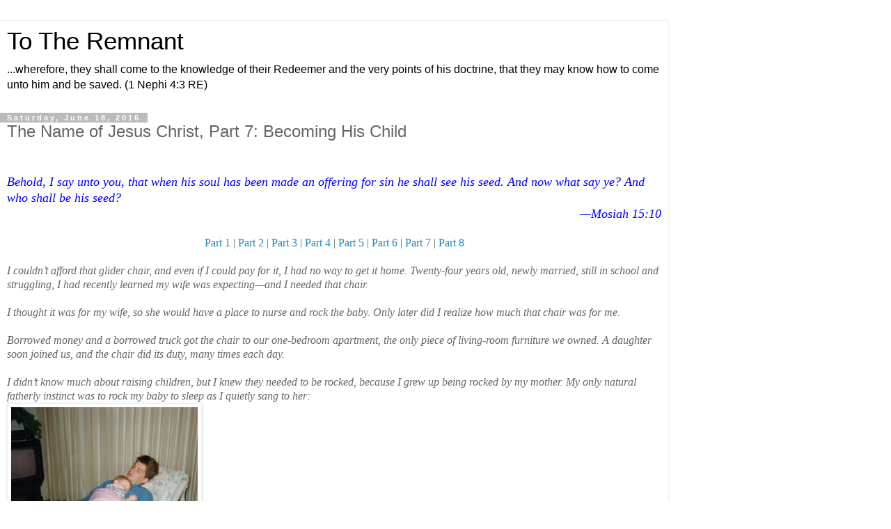

--- FILE ---
content_type: text/html; charset=UTF-8
request_url: https://www.totheremnant.com/2016/06/the-name-of-jesus-christ-part-7.html?m=1
body_size: 30904
content:
<!DOCTYPE html>
<html class='v2' dir='ltr' lang='en'>
<head>
<link href='https://www.blogger.com/static/v1/widgets/3772415480-widget_css_mobile_2_bundle.css' rel='stylesheet' type='text/css'/>
<meta content='width=device-width,initial-scale=1.0,minimum-scale=1.0,maximum-scale=1.0' name='viewport'/>
<meta content='text/html; charset=UTF-8' http-equiv='Content-Type'/>
<meta content='blogger' name='generator'/>
<link href='https://www.totheremnant.com/favicon.ico' rel='icon' type='image/x-icon'/>
<link href='https://www.totheremnant.com/2016/06/the-name-of-jesus-christ-part-7.html' rel='canonical'/>
<link rel="alternate" type="application/atom+xml" title="To The Remnant - Atom" href="https://www.totheremnant.com/feeds/posts/default" />
<link rel="alternate" type="application/rss+xml" title="To The Remnant - RSS" href="https://www.totheremnant.com/feeds/posts/default?alt=rss" />
<link rel="service.post" type="application/atom+xml" title="To The Remnant - Atom" href="https://www.blogger.com/feeds/8665085267750808287/posts/default" />

<link rel="alternate" type="application/atom+xml" title="To The Remnant - Atom" href="https://www.totheremnant.com/feeds/5026398628185947623/comments/default" />
<!--Can't find substitution for tag [blog.ieCssRetrofitLinks]-->
<link href='https://blogger.googleusercontent.com/img/b/R29vZ2xl/AVvXsEiPVtanHPM9MsG3X3Ov7jXt2gn4ZgDA8qZOfhJj5k3iufpcEVr4n42uG_6wR57s2rKRCUNmZKWQGUGJ_dUltd6vKG5-ECrZPOspYfOtKNKorNiliND5exn3Xngb1eBmxOH_tF7KpNIhKbg/s320/chair.jpeg' rel='image_src'/>
<meta content='https://www.totheremnant.com/2016/06/the-name-of-jesus-christ-part-7.html' property='og:url'/>
<meta content='The Name of Jesus Christ, Part 7: Becoming His Child' property='og:title'/>
<meta content='&lt;meta name=&quot;follow_it-verification-code&quot; content=&quot;Ts36A00xp4p114AgfJpe&quot;/&gt;' property='og:description'/>
<meta content='https://blogger.googleusercontent.com/img/b/R29vZ2xl/AVvXsEiPVtanHPM9MsG3X3Ov7jXt2gn4ZgDA8qZOfhJj5k3iufpcEVr4n42uG_6wR57s2rKRCUNmZKWQGUGJ_dUltd6vKG5-ECrZPOspYfOtKNKorNiliND5exn3Xngb1eBmxOH_tF7KpNIhKbg/w1200-h630-p-k-no-nu/chair.jpeg' property='og:image'/>
<title>To The Remnant: The Name of Jesus Christ, Part 7: Becoming His Child</title>
<style id='page-skin-1' type='text/css'><!--
/*
-----------------------------------------------
Blogger Template Style
Name:     Simple
Designer: Blogger
URL:      www.blogger.com
----------------------------------------------- */
/* Content
----------------------------------------------- */
body {
font: normal normal 12px 'Trebuchet MS', Trebuchet, Verdana, sans-serif;
color: #666666;
background: #ffffff none repeat scroll top left;
padding: 0 0 0 0;
}
html body .region-inner {
min-width: 0;
max-width: 100%;
width: auto;
}
h2 {
font-size: 22px;
}
a:link {
text-decoration:none;
color: #2288bb;
}
a:visited {
text-decoration:none;
color: #888888;
}
a:hover {
text-decoration:underline;
color: #33aaff;
}
.body-fauxcolumn-outer .fauxcolumn-inner {
background: transparent none repeat scroll top left;
_background-image: none;
}
.body-fauxcolumn-outer .cap-top {
position: absolute;
z-index: 1;
height: 400px;
width: 100%;
}
.body-fauxcolumn-outer .cap-top .cap-left {
width: 100%;
background: transparent none repeat-x scroll top left;
_background-image: none;
}
.content-outer {
-moz-box-shadow: 0 0 0 rgba(0, 0, 0, .15);
-webkit-box-shadow: 0 0 0 rgba(0, 0, 0, .15);
-goog-ms-box-shadow: 0 0 0 #333333;
box-shadow: 0 0 0 rgba(0, 0, 0, .15);
margin-bottom: 1px;
}
.content-inner {
padding: 10px 40px;
}
.content-inner {
background-color: #ffffff;
}
/* Header
----------------------------------------------- */
.header-outer {
background: transparent none repeat-x scroll 0 -400px;
_background-image: none;
}
.Header h1 {
font: normal normal 40px 'Trebuchet MS',Trebuchet,Verdana,sans-serif;
color: #000000;
text-shadow: 0 0 0 rgba(0, 0, 0, .2);
}
.Header h1 a {
color: #000000;
}
.Header .description {
font-size: 18px;
color: #000000;
}
.header-inner .Header .titlewrapper {
padding: 22px 0;
}
.header-inner .Header .descriptionwrapper {
padding: 0 0;
}
/* Tabs
----------------------------------------------- */
.tabs-inner .section:first-child {
border-top: 0 solid #dddddd;
}
.tabs-inner .section:first-child ul {
margin-top: -1px;
border-top: 1px solid #dddddd;
border-left: 1px solid #dddddd;
border-right: 1px solid #dddddd;
}
.tabs-inner .widget ul {
background: transparent none repeat-x scroll 0 -800px;
_background-image: none;
border-bottom: 1px solid #dddddd;
margin-top: 0;
margin-left: -30px;
margin-right: -30px;
}
.tabs-inner .widget li a {
display: inline-block;
padding: .6em 1em;
font: normal normal 12px 'Trebuchet MS', Trebuchet, Verdana, sans-serif;
color: #000000;
border-left: 1px solid #ffffff;
border-right: 1px solid #dddddd;
}
.tabs-inner .widget li:first-child a {
border-left: none;
}
.tabs-inner .widget li.selected a, .tabs-inner .widget li a:hover {
color: #000000;
background-color: #eeeeee;
text-decoration: none;
}
/* Columns
----------------------------------------------- */
.main-outer {
border-top: 0 solid #dddddd;
}
.fauxcolumn-left-outer .fauxcolumn-inner {
border-right: 1px solid #dddddd;
}
.fauxcolumn-right-outer .fauxcolumn-inner {
border-left: 1px solid #dddddd;
}
/* Headings
----------------------------------------------- */
div.widget > h2,
div.widget h2.title {
margin: 0 0 1em 0;
font: normal bold 11px 'Trebuchet MS',Trebuchet,Verdana,sans-serif;
color: #000000;
}
/* Widgets
----------------------------------------------- */
.widget .zippy {
color: #999999;
text-shadow: 2px 2px 1px rgba(0, 0, 0, .1);
}
.widget .popular-posts ul {
list-style: none;
}
/* Posts
----------------------------------------------- */
h2.date-header {
font: normal bold 11px Arial, Tahoma, Helvetica, FreeSans, sans-serif;
}
.date-header span {
background-color: #bbbbbb;
color: #ffffff;
padding: 0.4em;
letter-spacing: 3px;
margin: inherit;
}
.main-inner {
padding-top: 35px;
padding-bottom: 65px;
}
.main-inner .column-center-inner {
padding: 0 0;
}
.main-inner .column-center-inner .section {
margin: 0 1em;
}
.post {
margin: 0 0 45px 0;
}
h3.post-title, .comments h4 {
font: normal normal 22px 'Trebuchet MS',Trebuchet,Verdana,sans-serif;
margin: .75em 0 0;
}
.post-body {
font-size: 110%;
line-height: 1.4;
position: relative;
}
.post-body img, .post-body .tr-caption-container, .Profile img, .Image img,
.BlogList .item-thumbnail img {
padding: 2px;
background: #ffffff;
border: 1px solid #eeeeee;
-moz-box-shadow: 1px 1px 5px rgba(0, 0, 0, .1);
-webkit-box-shadow: 1px 1px 5px rgba(0, 0, 0, .1);
box-shadow: 1px 1px 5px rgba(0, 0, 0, .1);
}
.post-body img, .post-body .tr-caption-container {
padding: 5px;
}
.post-body .tr-caption-container {
color: #666666;
}
.post-body .tr-caption-container img {
padding: 0;
background: transparent;
border: none;
-moz-box-shadow: 0 0 0 rgba(0, 0, 0, .1);
-webkit-box-shadow: 0 0 0 rgba(0, 0, 0, .1);
box-shadow: 0 0 0 rgba(0, 0, 0, .1);
}
.post-header {
margin: 0 0 1.5em;
line-height: 1.6;
font-size: 90%;
}
.post-footer {
margin: 20px -2px 0;
padding: 5px 10px;
color: #666666;
background-color: #eeeeee;
border-bottom: 1px solid #eeeeee;
line-height: 1.6;
font-size: 90%;
}
#comments .comment-author {
padding-top: 1.5em;
border-top: 1px solid #dddddd;
background-position: 0 1.5em;
}
#comments .comment-author:first-child {
padding-top: 0;
border-top: none;
}
.avatar-image-container {
margin: .2em 0 0;
}
#comments .avatar-image-container img {
border: 1px solid #eeeeee;
}
/* Comments
----------------------------------------------- */
.comments .comments-content .icon.blog-author {
background-repeat: no-repeat;
background-image: url([data-uri]);
}
.comments .comments-content .loadmore a {
border-top: 1px solid #999999;
border-bottom: 1px solid #999999;
}
.comments .comment-thread.inline-thread {
background-color: #eeeeee;
}
.comments .continue {
border-top: 2px solid #999999;
}
/* Accents
---------------------------------------------- */
.section-columns td.columns-cell {
border-left: 1px solid #dddddd;
}
.blog-pager {
background: transparent url(https://resources.blogblog.com/blogblog/data/1kt/simple/paging_dot.png) repeat-x scroll top center;
}
.blog-pager-older-link, .home-link,
.blog-pager-newer-link {
background-color: #ffffff;
padding: 5px;
}
.footer-outer {
border-top: 1px dashed #bbbbbb;
}
/* Mobile
----------------------------------------------- */
body.mobile  {
background-size: auto;
}
.mobile .body-fauxcolumn-outer {
background: transparent none repeat scroll top left;
}
.mobile .body-fauxcolumn-outer .cap-top {
background-size: 100% auto;
}
.mobile .content-outer {
-webkit-box-shadow: 0 0 3px rgba(0, 0, 0, .15);
box-shadow: 0 0 3px rgba(0, 0, 0, .15);
}
.mobile .tabs-inner .widget ul {
margin-left: 0;
margin-right: 0;
}
.mobile .post {
margin: 0;
}
.mobile .main-inner .column-center-inner .section {
margin: 0;
}
.mobile .date-header span {
padding: 0.1em 10px;
margin: 0 -10px;
}
.mobile h3.post-title {
margin: 0;
}
.mobile .blog-pager {
background: transparent none no-repeat scroll top center;
}
.mobile .footer-outer {
border-top: none;
}
.mobile .main-inner, .mobile .footer-inner {
background-color: #ffffff;
}
.mobile-index-contents {
color: #666666;
}
.mobile-link-button {
background-color: #2288bb;
}
.mobile-link-button a:link, .mobile-link-button a:visited {
color: #ffffff;
}
.mobile .tabs-inner .section:first-child {
border-top: none;
}
.mobile .tabs-inner .PageList .widget-content {
background-color: #eeeeee;
color: #000000;
border-top: 1px solid #dddddd;
border-bottom: 1px solid #dddddd;
}
.mobile .tabs-inner .PageList .widget-content .pagelist-arrow {
border-left: 1px solid #dddddd;
}

--></style>
<style id='template-skin-1' type='text/css'><!--
body {
min-width: 960px;
}
.content-outer, .content-fauxcolumn-outer, .region-inner {
min-width: 960px;
max-width: 960px;
_width: 960px;
}
.main-inner .columns {
padding-left: 0;
padding-right: 0;
}
.main-inner .fauxcolumn-center-outer {
left: 0;
right: 0;
/* IE6 does not respect left and right together */
_width: expression(this.parentNode.offsetWidth -
parseInt("0") -
parseInt("0") + 'px');
}
.main-inner .fauxcolumn-left-outer {
width: 0;
}
.main-inner .fauxcolumn-right-outer {
width: 0;
}
.main-inner .column-left-outer {
width: 0;
right: 100%;
margin-left: -0;
}
.main-inner .column-right-outer {
width: 0;
margin-right: -0;
}
#layout {
min-width: 0;
}
#layout .content-outer {
min-width: 0;
width: 800px;
}
#layout .region-inner {
min-width: 0;
width: auto;
}
body#layout div.add_widget {
padding: 8px;
}
body#layout div.add_widget a {
margin-left: 32px;
}
--></style>
<link href='https://www.blogger.com/dyn-css/authorization.css?targetBlogID=8665085267750808287&amp;zx=1a3235a8-ad77-4697-aab3-914809181722' media='none' onload='if(media!=&#39;all&#39;)media=&#39;all&#39;' rel='stylesheet'/><noscript><link href='https://www.blogger.com/dyn-css/authorization.css?targetBlogID=8665085267750808287&amp;zx=1a3235a8-ad77-4697-aab3-914809181722' rel='stylesheet'/></noscript>
<meta name='google-adsense-platform-account' content='ca-host-pub-1556223355139109'/>
<meta name='google-adsense-platform-domain' content='blogspot.com'/>

</head>
<body class='loading mobile variant-simplysimple'>
<div class='navbar section' id='navbar' name='Navbar'><div class='widget Navbar' data-version='1' id='Navbar1'><script type="text/javascript">
    function setAttributeOnload(object, attribute, val) {
      if(window.addEventListener) {
        window.addEventListener('load',
          function(){ object[attribute] = val; }, false);
      } else {
        window.attachEvent('onload', function(){ object[attribute] = val; });
      }
    }
  </script>
<script type="text/javascript">
(function() {
var script = document.createElement('script');
script.type = 'text/javascript';
script.src = '//pagead2.googlesyndication.com/pagead/js/google_top_exp.js';
var head = document.getElementsByTagName('head')[0];
if (head) {
head.appendChild(script);
}})();
</script>
</div></div>
<div class='body-fauxcolumns'>
<div class='fauxcolumn-outer body-fauxcolumn-outer'>
<div class='cap-top'>
<div class='cap-left'></div>
<div class='cap-right'></div>
</div>
<div class='fauxborder-left'>
<div class='fauxborder-right'></div>
<div class='fauxcolumn-inner'>
</div>
</div>
<div class='cap-bottom'>
<div class='cap-left'></div>
<div class='cap-right'></div>
</div>
</div>
</div>
<div class='content'>
<div class='content-fauxcolumns'>
<div class='fauxcolumn-outer content-fauxcolumn-outer'>
<div class='cap-top'>
<div class='cap-left'></div>
<div class='cap-right'></div>
</div>
<div class='fauxborder-left'>
<div class='fauxborder-right'></div>
<div class='fauxcolumn-inner'>
</div>
</div>
<div class='cap-bottom'>
<div class='cap-left'></div>
<div class='cap-right'></div>
</div>
</div>
</div>
<div class='content-outer'>
<div class='content-cap-top cap-top'>
<div class='cap-left'></div>
<div class='cap-right'></div>
</div>
<div class='fauxborder-left content-fauxborder-left'>
<div class='fauxborder-right content-fauxborder-right'></div>
<div class='content-inner'>
<header>
<div class='header-outer'>
<div class='header-cap-top cap-top'>
<div class='cap-left'></div>
<div class='cap-right'></div>
</div>
<div class='fauxborder-left header-fauxborder-left'>
<div class='fauxborder-right header-fauxborder-right'></div>
<div class='region-inner header-inner'>
<div class='header section' id='header' name='Header'><div class='widget Header' data-version='1' id='Header1'>
<div id='header-inner'>
<div class='titlewrapper'>
<h1 class='title'>
<a href='https://www.totheremnant.com/?m=1'>
To The Remnant
</a>
</h1>
</div>
<div class='descriptionwrapper'>
<p class='description'><span>...wherefore, they shall come to the knowledge of their Redeemer and the very points of his doctrine, that they may know how to come unto him and be saved. (1 Nephi 4:3 RE)</span></p>
</div>
</div>
</div></div>
</div>
</div>
<div class='header-cap-bottom cap-bottom'>
<div class='cap-left'></div>
<div class='cap-right'></div>
</div>
</div>
</header>
<div class='tabs-outer'>
<div class='tabs-cap-top cap-top'>
<div class='cap-left'></div>
<div class='cap-right'></div>
</div>
<div class='fauxborder-left tabs-fauxborder-left'>
<div class='fauxborder-right tabs-fauxborder-right'></div>
<div class='region-inner tabs-inner'>
<div class='tabs no-items section' id='crosscol' name='Cross-Column'></div>
<div class='tabs no-items section' id='crosscol-overflow' name='Cross-Column 2'></div>
</div>
</div>
<div class='tabs-cap-bottom cap-bottom'>
<div class='cap-left'></div>
<div class='cap-right'></div>
</div>
</div>
<div class='main-outer'>
<div class='main-cap-top cap-top'>
<div class='cap-left'></div>
<div class='cap-right'></div>
</div>
<div class='fauxborder-left main-fauxborder-left'>
<div class='fauxborder-right main-fauxborder-right'></div>
<div class='region-inner main-inner'>
<div class='columns fauxcolumns'>
<div class='fauxcolumn-outer fauxcolumn-center-outer'>
<div class='cap-top'>
<div class='cap-left'></div>
<div class='cap-right'></div>
</div>
<div class='fauxborder-left'>
<div class='fauxborder-right'></div>
<div class='fauxcolumn-inner'>
</div>
</div>
<div class='cap-bottom'>
<div class='cap-left'></div>
<div class='cap-right'></div>
</div>
</div>
<div class='fauxcolumn-outer fauxcolumn-left-outer'>
<div class='cap-top'>
<div class='cap-left'></div>
<div class='cap-right'></div>
</div>
<div class='fauxborder-left'>
<div class='fauxborder-right'></div>
<div class='fauxcolumn-inner'>
</div>
</div>
<div class='cap-bottom'>
<div class='cap-left'></div>
<div class='cap-right'></div>
</div>
</div>
<div class='fauxcolumn-outer fauxcolumn-right-outer'>
<div class='cap-top'>
<div class='cap-left'></div>
<div class='cap-right'></div>
</div>
<div class='fauxborder-left'>
<div class='fauxborder-right'></div>
<div class='fauxcolumn-inner'>
</div>
</div>
<div class='cap-bottom'>
<div class='cap-left'></div>
<div class='cap-right'></div>
</div>
</div>
<!-- corrects IE6 width calculation -->
<div class='columns-inner'>
<div class='column-center-outer'>
<div class='column-center-inner'>
<div class='main section' id='main' name='Main'><div class='widget Blog' data-version='1' id='Blog1'>
<div class='blog-posts hfeed'>
<div class='date-outer'>
<h2 class='date-header'><span>Saturday, June 18, 2016</span></h2>
<div class='date-posts'>
<div class='post-outer'>
<div class='post hentry uncustomized-post-template' itemscope='itemscope' itemtype='http://schema.org/BlogPosting'>
<meta content='https://blogger.googleusercontent.com/img/b/R29vZ2xl/AVvXsEiPVtanHPM9MsG3X3Ov7jXt2gn4ZgDA8qZOfhJj5k3iufpcEVr4n42uG_6wR57s2rKRCUNmZKWQGUGJ_dUltd6vKG5-ECrZPOspYfOtKNKorNiliND5exn3Xngb1eBmxOH_tF7KpNIhKbg/s72-c/chair.jpeg' itemprop='image_url'/>
<meta content='8665085267750808287' itemprop='blogId'/>
<meta content='5026398628185947623' itemprop='postId'/>
<a name='5026398628185947623'></a>
<h3 class='post-title entry-title' itemprop='name'>
The Name of Jesus Christ, Part 7: Becoming His Child
</h3>
<div class='post-header'>
<div class='post-header-line-1'></div>
</div>
<div class='post-body entry-content' id='post-body-5026398628185947623' itemprop='articleBody'>
<div style="margin: 0px; text-align: center;">
<div style="text-align: left;">
<i><span style="color: blue; font-family: Georgia, Times New Roman, serif; font-size: large;"><br /></span></i></div>
<div style="text-align: left;">
<i><span style="color: blue; font-family: Georgia, Times New Roman, serif; font-size: large;">Behold, I say unto you, that when his soul has been made an offering for sin he shall see his seed. And now what say ye? And who shall be his seed?</span></i></div>
<div style="text-align: right;">
<i><span style="color: blue; font-family: Georgia, Times New Roman, serif; font-size: large;">&#8212;Mosiah 15:10</span></i></div>
<span style="font-family: Georgia, Times New Roman, serif;"><span style="font-family: &quot;georgia&quot; , &quot;times new roman&quot; , serif;"><br /></span>
<span style="font-family: &quot;georgia&quot; , &quot;times new roman&quot; , serif;"><a href="http://www.totheremnant.com/2016/02/the-name-of-jesus-christ-part-1-praying.html">Part 1</a><span style="font-family: &quot;\22 georgia\22 &quot; , &quot;\22 times new roman\22 &quot; , serif;">&nbsp;|&nbsp;</span><a href="http://www.totheremnant.com/2016/02/the-name-of-jesus-christ-part-2-agents.html" style="font-family: &#39;&quot;georgia&quot;&#39;, &#39;&quot;times new roman&quot;&#39;, serif;">Part 2</a><span style="font-family: &quot;\22 georgia\22 &quot; , &quot;\22 times new roman\22 &quot; , serif;">&nbsp;|&nbsp;<a href="http://www.totheremnant.com/2016/03/the-name-of-jesus-christ-part-3-gospel.html">Part 3</a>&nbsp;|&nbsp;<a href="http://www.totheremnant.com/2016/03/the-name-of-jesus-christ-part-4-tale-of.html">Part 4</a>&nbsp;|&nbsp;<a href="http://www.totheremnant.com/2016/04/the-name-of-jesus-christ-part-5-because.html">Part 5</a>&nbsp;|&nbsp;<a href="http://www.totheremnant.com/2016/05/the-name-of-jesus-christ-part-6.html">Part 6</a>&nbsp;| <a href="http://www.totheremnant.com/2016/06/the-name-of-jesus-christ-part-7.html">Part 7</a> | <a href="http://www.totheremnant.com/2016/08/the-name-of-jesus-christ-conclusion.html" target="">Part 8</a></span></span></span><br />
<div>
<span style="font-family: Georgia, Times New Roman, serif;"><br /></span></div>
</div>
<i><span style="font-family: Georgia, Times New Roman, serif;">I couldn&#8217;t afford that glider chair, and even if I could pay for it, I had no way to get it home. Twenty-four years old, newly married, still in school and struggling, I had recently learned my wife was expecting&#8212;and I needed that chair.</span></i><br />
<span style="font-family: Georgia, Times New Roman, serif;"><i><span style="font-family: &quot;georgia&quot; , &quot;times new roman&quot; , serif;"><br /></span></i>
<i><span style="font-family: &quot;georgia&quot; , &quot;times new roman&quot; , serif;">I thought it was for my wife, so she would have a place to nurse and rock the baby. Only later did I realize how much that chair was for me.</span></i></span><br />
<span style="font-family: Georgia, Times New Roman, serif;"><i><span style="font-family: &quot;georgia&quot; , &quot;times new roman&quot; , serif;"><br /></span></i>
<i><span style="font-family: &quot;georgia&quot; , &quot;times new roman&quot; , serif;">Borrowed money and a borrowed truck got the chair to our one-bedroom apartment, the only piece of living-room furniture we owned. A daughter soon joined us, and the chair did its duty, many times each day.</span></i></span><br />
<span style="font-family: Georgia, Times New Roman, serif;"><i><span style="font-family: &quot;georgia&quot; , &quot;times new roman&quot; , serif;"><br /></span></i>
<i><span style="font-family: &quot;georgia&quot; , &quot;times new roman&quot; , serif;">I didn&#8217;t know much about raising children, but I knew they needed to be rocked, because I grew up being rocked by my mother. My only natural fatherly instinct was to rock my baby to sleep as I quietly sang to her:</span></i></span><br />
<a href="https://blogger.googleusercontent.com/img/b/R29vZ2xl/AVvXsEiPVtanHPM9MsG3X3Ov7jXt2gn4ZgDA8qZOfhJj5k3iufpcEVr4n42uG_6wR57s2rKRCUNmZKWQGUGJ_dUltd6vKG5-ECrZPOspYfOtKNKorNiliND5exn3Xngb1eBmxOH_tF7KpNIhKbg/s1600/chair.jpeg" imageanchor="1" style=""><span style="font-family: Georgia, Times New Roman, serif;"><img border="0" height="234" src="https://blogger.googleusercontent.com/img/b/R29vZ2xl/AVvXsEiPVtanHPM9MsG3X3Ov7jXt2gn4ZgDA8qZOfhJj5k3iufpcEVr4n42uG_6wR57s2rKRCUNmZKWQGUGJ_dUltd6vKG5-ECrZPOspYfOtKNKorNiliND5exn3Xngb1eBmxOH_tF7KpNIhKbg/s280/chair.jpeg" width="280" /></span></a><span style="font-family: &quot;georgia&quot; , &quot;times new roman&quot; , serif;"><span style="color: blue; font-family: Georgia, Times New Roman, serif;"></span></span><br />
<span style="font-family: Georgia, Times New Roman, serif;"><span style="font-family: &quot;georgia&quot; , &quot;times new roman&quot; , serif;"><span style="color: blue;"><span style="font-family: &quot;georgia&quot; , &quot;times new roman&quot; , serif;"><span style="color: blue;"><br /></span></span></span></span>
<span style="font-family: &quot;georgia&quot; , &quot;times new roman&quot; , serif;"><span style="color: blue;">I am a child of God,&#8232;<br />And he has sent me here,&#8232;<br />Has given me an earthly home&#8232;<br />With parents kind and dear.</span>&nbsp;</span></span><br />
<span style="font-family: Georgia, Times New Roman, serif;"><span style="font-family: Georgia, Times New Roman, serif;"><br /></span>
<span style="font-family: Georgia, Times New Roman, serif;"><span style="color: blue; font-family: &quot;georgia&quot; , &quot;times new roman&quot; , serif;">Lead me, guide me, walk beside me,&#8232;<br />Help me find the way.&#8232;<br />Teach me all that I must do&#8232;<br />To live with him someday.</span>
</span></span><br />
<div class="separator" style="clear: both; text-align: center;">
<span style="clear: right; float: right; margin-bottom: 1em; margin-left: 1em;"><span style="font-family: Georgia, Times New Roman, serif;"></span></span></div>
<i><span style="font-family: Georgia, Times New Roman, serif;">This was the soundtrack of my fatherhood, sung nightly to each of my babies as I we rocked in that chair. For me, it was more than a song&#8212;it was a prayer, a hope, an aspiration; the desperate plea of a young father, tasked with leading and guiding a child, while still keenly feeling the need to be led and guided himself. In my own fear and distress, the singing and rocking perhaps brought more comfort to me than it did to my children.</span></i><br />
<blockquote class="tr_bq">
<span style="color: blue; font-family: Georgia, Times New Roman, serif;">I am a child of God,&#8232;<br />And so my needs are great;&#8232;<br />Help me to understand his words&#8232;<br />Before it grows too late.</span></blockquote>
<i><span style="font-family: Georgia, Times New Roman, serif;">As the Lord has led and guided me, I&#8217;ve tried to &#8220;understand his words.&#8221; Doing so has brought many surprising realizations, including the discovery that the song begins with a false premise:</span></i><br />
<span style="font-family: Georgia, Times New Roman, serif;"><i><span style="font-family: &quot;georgia&quot; , &quot;times new roman&quot; , serif;"><br /></span></i>
<i><span style="font-family: &quot;georgia&quot; , &quot;times new roman&quot; , serif;">I&#8217;m NOT yet a child of God, and neither, likely, are you.</span></i></span><br />
<span style="font-family: Georgia, Times New Roman, serif;"><span style="font-family: &quot;georgia&quot; , &quot;times new roman&quot; , serif;"><br /></span>
<span style="font-family: &quot;georgia&quot; , &quot;times new roman&quot; , serif;">*******</span></span><br />
<span style="font-family: Georgia, Times New Roman, serif;"><span style="font-family: &quot;georgia&quot; , &quot;times new roman&quot; , serif;"><br /></span>
<span style="font-family: &quot;georgia&quot; , &quot;times new roman&quot; , serif;">Now, lest you should die of shock at such a bold assertion, let me hedge just a little: Yes, in one sense, we are all children of God, in that He created us and is working to exalt us. I&#8217;m not trying to minimize that relationship nor His important work. Rather, I hope simply to highlight what <i>the Book of Mormon</i> teaches us about who we are, and who we must become.</span></span><br />
<span style="font-family: Georgia, Times New Roman, serif;"><span style="font-family: &quot;georgia&quot; , &quot;times new roman&quot; , serif;"><br /></span>
<span style="font-family: &quot;georgia&quot; , &quot;times new roman&quot; , serif;"><b>The scriptures are explicit on this point, and we ought to understand it. The Book of Mormon is brimming with this teaching, to the point that you would have to be blind to miss it.</b> Nevertheless, awful blindness is our common Gentile affliction (<a href="https://www.lds.org/scriptures/bofm/1-ne/13.32?lang=eng#31" target="_blank">1 Nephi 13:32</a>), so let&#8217;s search the scriptures and seek understanding.</span></span><br />
<span style="font-family: Georgia, Times New Roman, serif;"><span style="font-family: &quot;georgia&quot; , &quot;times new roman&quot; , serif;"><br /></span>
<b><span style="color: #990000; font-family: &quot;georgia&quot; , &quot;times new roman&quot; , serif;">Children of Men</span></b></span><br />
<span style="font-family: Georgia, Times New Roman, serif;"><span style="font-family: &quot;georgia&quot; , &quot;times new roman&quot; , serif;"><br /></span>
<span style="font-family: &quot;georgia&quot; , &quot;times new roman&quot; , serif;">The general population of planet earth is most commonly described in the Book of Mormon as the &#8220;children of men.&#8221; In fact, this exact description appears <b>126 times</b> in the Book of Mormon. It highlights the fact that, though we were created by God, we&#8217;ve been sent here to the Telestial world, with its included physical and spiritual separation from God. We are not part of His family here, because that relationship was lost by the fall&#8212;both Adam&#8217;s fall and our own. God&#8217;s family is entirely different than the family of Adam, or &#8220;children of men,&#8221; here on Earth.</span></span><br />
<span style="font-family: Georgia, Times New Roman, serif;"><span style="font-family: &quot;georgia&quot; , &quot;times new roman&quot; , serif;"><br /></span>
<span style="font-family: &quot;georgia&quot; , &quot;times new roman&quot; , serif;">The result is that we&#8217;re not born here as God&#8217;s children, but rather as children of men, inclined to become&nbsp;God&#8217;s&nbsp;enemies.</span></span><br />
<span style="font-family: Georgia, Times New Roman, serif;"><span style="font-family: &quot;georgia&quot; , &quot;times new roman&quot; , serif;"><br /></span>
<span style="font-family: &quot;georgia&quot; , &quot;times new roman&quot; , serif;"><b>Whoa! That&#8217;s not what your primary teacher told you, is it? </b>The weirdness is expanding! Well, just stick with me. We&#8217;re going to stay with the words of scripture until we find some answers. <i><b>Though it all begins in dismay, it ends in exceedingly good news.</b></i></span></span><br />
<blockquote class="tr_bq">
<span style="color: blue; font-family: Georgia, Times New Roman, serif;">For the natural man is an enemy to God, and has been from the fall of Adam, and will be, forever and ever, unless he yields to the enticings of the Holy Spirit, and putteth off the natural man and becometh a saint through the atonement of Christ the Lord, and becometh as a child, submissive, meek, humble, patient, full of love, willing to submit to all things which the Lord seeth fit to inflict upon him, even as a child doth submit to his father. (Mosiah 3:19)</span></blockquote>
<span style="font-family: Georgia, Times New Roman, serif;">We&#8217;re all born here in a natural state of separation from God, termed a kind of &#8220;enmity.&#8221; If we remain in that state, and die in our sins, wo unto us. (2 Nephi 9:38).</span><br />
<span style="font-family: Georgia, Times New Roman, serif;"><span style="font-family: &quot;georgia&quot; , &quot;times new roman&quot; , serif;"><br /></span>
<span style="font-family: &quot;georgia&quot; , &quot;times new roman&quot; , serif;">On the other hand, we&#8217;re offered the opportunity, and even the requirement, to put off that natural state and submit to Christ as our father. More particularly,&nbsp;we&#8217;re&nbsp;invited to become children of Christ, by becoming &#8220;saints&#8221; through His atonement.</span></span><br />
<span style="font-family: Georgia, Times New Roman, serif;"><span style="font-family: &quot;georgia&quot; , &quot;times new roman&quot; , serif;"><br /></span>
<span style="font-family: &quot;georgia&quot; , &quot;times new roman&quot; , serif;">But wait, what do you mean by &#8220;children of Christ?&#8221; Aren&#8217;t we supposed to be &#8220;children of God?&#8221;</span></span><br />
<span style="font-family: Georgia, Times New Roman, serif;"><span style="font-family: &quot;georgia&quot; , &quot;times new roman&quot; , serif;"><br /></span>
<span style="font-family: &quot;georgia&quot; , &quot;times new roman&quot; , serif;">Well&#8230;two things to keep in mind here. First, Christ is God. Becoming His child makes you a child of God&#8212;part of His family&#8212;and therefore part of His Father&#8217;s family. But even more specifically, the one who redeems you becomes your Father&#8212;as in, the father of your salvation. Hence Christ is both the Father and the Son, and bears both titles in scripture. Christ will become your Father in Heaven when He redeems you.</span></span><br />
<span style="font-family: Georgia, Times New Roman, serif;"><span style="font-family: &quot;georgia&quot; , &quot;times new roman&quot; , serif;"><br /></span>
<b><span style="color: #990000; font-family: &quot;georgia&quot; , &quot;times new roman&quot; , serif;">Lost Truth: Becoming a Child of Christ</span></b></span><br />
<span style="font-family: Georgia, Times New Roman, serif;"><span style="font-family: &quot;georgia&quot; , &quot;times new roman&quot; , serif;"><br /></span>
<span style="font-family: &quot;georgia&quot; , &quot;times new roman&quot; , serif;">To even begin to approach this topic, you must first understand that the invitation to &#8220;become&#8221; something implies that you&#8217;re NOT already that thing. Otherwise, there would be no need to &#8220;become.&#8221; With that in mind, let&#8217;s look at some of the pertinent scriptures:</span></span><br />
<blockquote class="tr_bq">
<span style="color: blue; font-family: Georgia, Times New Roman, serif;">And now, because of the covenant which ye have made ye shall be called the children of Christ, his sons, and his daughters; for behold, <b>this day he hath spiritually begotten you</b>; for ye say that your hearts are changed through faith on his name; therefore, <b>ye are born of him and have become his sons and his daughters. </b>(Mosiah 5:7, emphasis mine)</span></blockquote>
<span style="font-family: Georgia, Times New Roman, serif;">So King Benjamin&#8217;s people became Christ&#8217;s children on a specific day, through a specific covenant.</span><br />
<span style="font-family: Georgia, Times New Roman, serif;"><span style="font-family: &quot;georgia&quot; , &quot;times new roman&quot; , serif;"><br /></span>
<span style="font-family: &quot;georgia&quot; , &quot;times new roman&quot; , serif;"><b>The covenant by which we become Christ&#8217;s children is one of the plain and precious teachings and covenants that was removed from the Bible by the great and abominable church. </b>(<a href="https://www.lds.org/scriptures/bofm/1-ne/13.26-27?lang=eng#25" target="_blank">1 Nephi 13:26-27</a>) It was done with the specific intent to blind our minds and harden our hearts, because Satan &nbsp;absolutely does not want us to seek or receive these things.</span></span><br />
<span style="font-family: Georgia, Times New Roman, serif;"><span style="font-family: &quot;georgia&quot; , &quot;times new roman&quot; , serif;"><br /></span>
<span style="font-family: &quot;georgia&quot; , &quot;times new roman&quot; , serif;">His strategy was effective, and their removal from scripture blinded us to the very purpose of our existence and the very definition of redemption. The result is that we can spend a lifetime seeking to follow Christ, without ever knowing how to go about it or where it's supposed to lead. By concealing the goal, Satan has blinded billions into believing redemption has no real requirements.</span></span><br />
<span style="font-family: Georgia, Times New Roman, serif;"><span style="font-family: &quot;georgia&quot; , &quot;times new roman&quot; , serif;"><br /></span>
<span style="font-family: &quot;georgia&quot; , &quot;times new roman&quot; , serif;"><b>God foresaw the loss of the plain and precious truths and covenants, so he prepared the solution to the problem well in advance. The Book of Mormon was sent with the specific purpose of rescuing us from our awful blindness. </b><a href="https://www.lds.org/scriptures/bofm/1-ne/13.32-35?lang=eng#31" target="_blank">(1 Nephi 13:32-35</a>) This is why the Book of Mormon spends so much space emphasizing the purpose and end of our existence: to come back into the presence of the Lord, be redeemed by Him, and become His child&#8212;a new creature in Christ.</span></span><br />
<span style="font-family: Georgia, Times New Roman, serif;"><span style="font-family: &quot;georgia&quot; , &quot;times new roman&quot; , serif;"><br /></span>
<span style="font-family: &quot;georgia&quot; , &quot;times new roman&quot; , serif;">The idea of a new spiritual creation, or a new &#8220;begetting&#8221; is found in a scene in Psalms:</span></span><br />
<blockquote class="tr_bq">
<span style="color: blue; font-family: Georgia, Times New Roman, serif;">I will declare the decree: the Lord hath said unto me, Thou art my Son; this day have I begotten thee. (Psalms 2:7)</span></blockquote>
<span style="font-family: Georgia, Times New Roman, serif;">This is the formal acceptance into God&#8217;s family. This is the language the Father spoke from heaven at Christ&#8217;s baptism, though the recorded wording was later changed to conceal the truth and satisfy a false doctrinal view.</span><br />
<span style="font-family: Georgia, Times New Roman, serif;"><span style="font-family: &quot;georgia&quot; , &quot;times new roman&quot; , serif;"><br /></span>
<span style="font-family: &quot;georgia&quot; , &quot;times new roman&quot; , serif;">The new creation is properly termed a &#8220;new birth,&#8221; creating a &#8220;new creature.&#8221;</span></span><br />
<blockquote class="tr_bq">
<span style="color: blue; font-family: Georgia, Times New Roman, serif;">And the Lord said unto me: Marvel not that all mankind, yea, men and women, all nations, kindreds, tongues and people, must be born again; yea, born of God, changed from their carnal and fallen state, to a state of righteousness, being redeemed of God, becoming his sons and daughters; and thus they become new creatures; and unless they do this, they can in nowise inherit the kingdom of God. (Mosiah 27:25-26)</span></blockquote>
<span style="font-family: Georgia, Times New Roman, serif;">So there&#8217;s a change that must take place, and it&#8217;s evidently a big enough change that it makes you a new creature, and part of Christ&#8217;s family. <b>It is not optional if you want to inherit the kingdom of God. </b>Understanding this inheritance necessarily includes understanding this family relationship.</span><br />
<blockquote class="tr_bq">
<span style="font-family: Georgia, Times New Roman, serif;"><span style="color: blue;">And it came to pass that Alma, having authority from God, ordained priests; even one priest to every fifty of their number did he ordain to preach unto them, and to teach them concerning the <b>things pertaining to the kingdom of God.</b></span><b>&nbsp;</b></span></blockquote>
<blockquote class="tr_bq">
<span style="font-family: Georgia, Times New Roman, serif;"><span style="color: blue;">And he commanded them that they should teach nothing save it were the things which he had taught, and which had been spoken by the mouth of the holy prophets.&nbsp;Yea, even he commanded them that they should preach nothing save it were <b>repentance and faith on the Lord</b>, who had redeemed his people.</span>&nbsp;</span></blockquote>
<blockquote class="tr_bq">
<span style="font-family: Georgia, Times New Roman, serif;"><span style="color: blue;">And he commanded them that there should be no contention one with another, but that they should look forward with one eye, having one faith and one baptism, having their hearts knit together in unity and in love one towards another. And thus he commanded them to preach. <b>And thus they became the children of God. </b>(Mosiah 18:18-22</span><span style="color: blue;">, emphasis mine</span><span style="color: blue;">)</span></span></blockquote>
<span style="font-family: Georgia, Times New Roman, serif;">Here we learn that the Lord has sent, and does send, teachers to preach the truths that lead to His covenant. These truths include repentance and faith on the Lord:</span><br />
<blockquote class="tr_bq">
<span style="font-family: Georgia, Times New Roman, serif;"><span style="color: blue;">And after that he came men also were saved by faith in his name; and by faith, <b>they become the sons of God.</b> (Moroni 7:26</span><span style="color: blue;">, emphasis mine</span><span style="color: blue;">)</span></span></blockquote>
<span style="font-family: Georgia, Times New Roman, serif;">Those who receive these teachings desire to live peaceably:</span><br />
<blockquote class="tr_bq">
<span style="font-family: Georgia, Times New Roman, serif;"><span style="color: blue;">And blessed are all the peacemakers, for <b>they shall be called the children of God. </b>(3 Nephi 12:9</span><span style="color: blue;">, emphasis mine</span><span style="color: blue;">)</span></span></blockquote>
<span style="font-family: Georgia, Times New Roman, serif;">Such search diligently until they have laid hold upon every good thing:</span><br />
<blockquote class="tr_bq">
<span style="font-family: Georgia, Times New Roman, serif;"><span style="color: blue;">Wherefore, I beseech of you, brethren, that ye should search diligently in the light of Christ that ye may know good from evil; and if ye will lay hold upon every good thing, and condemn it not, <b>ye certainly will be a child of Christ.</b> (Moroni 7:19</span><span style="color: blue;">, emphasis mine</span><span style="color: blue;">)</span></span></blockquote>
<span style="font-family: Georgia, Times New Roman, serif;">Part of the path to becoming His child involves &#8220;laying hold upon every good thing.&#8221; In His mortal ministry, Christ taught &#8220;Why callest thou me good? there is none good but one, that is, God.&#8221; (Mark 10:18) After His resurrection, when Christ ascended to the throne of the Father, He also became God, and therefore worthy of the title &#8220;good.&#8221;</span><br />
<div class="separator" style="clear: both; text-align: center;">
<a href="https://blogger.googleusercontent.com/img/b/R29vZ2xl/AVvXsEgBmN9_Js2c5mB0L6NMKz3j6UXqu_Y8Tmk7EZjFhs-VL6d9MuPMJt2QFs5tGIu6JgC39LEXfDmNi220oLzwA5ujg35DICMxfBPU8KXKV0quz4WeAqtBoAjhY5CKL5kwfPHffBd8-krkOXo/s1600/embrace.jpg" imageanchor="1" style=""><span style="font-family: Georgia, Times New Roman, serif;"><img border="0" height="320" src="https://blogger.googleusercontent.com/img/b/R29vZ2xl/AVvXsEgBmN9_Js2c5mB0L6NMKz3j6UXqu_Y8Tmk7EZjFhs-VL6d9MuPMJt2QFs5tGIu6JgC39LEXfDmNi220oLzwA5ujg35DICMxfBPU8KXKV0quz4WeAqtBoAjhY5CKL5kwfPHffBd8-krkOXo/s320/embrace.jpg" width="250" /></span></a></div>
<span style="font-family: Georgia, Times New Roman, serif;"><span style="font-family: &quot;georgia&quot; , &quot;times new roman&quot; , serif;"><br /></span><span style="font-family: &quot;georgia&quot; , &quot;times new roman&quot; , serif;">So&#8230;if you are to lay hold on every good thing, does this involve, literally, laying hold on Christ? Does it involve touching Him? Embracing him as the returning Prodigal? Hearing Him speak your name? Feeling the nail prints in His hands and in His feet?</span></span><br />
<span style="font-family: Georgia, Times New Roman, serif;"><span style="font-family: &quot;georgia&quot; , &quot;times new roman&quot; , serif;"><br /></span>
<span style="font-family: &quot;georgia&quot; , &quot;times new roman&quot; , serif;">The Nephites who did so, were converted and described as follows:</span></span><br />
<blockquote class="tr_bq">
<span style="font-family: Georgia, Times New Roman, serif;"><span style="color: blue;">There were no robbers, nor murderers, neither were there Lamanites, nor any manner of -ites; but they were in one, <b>the children of Christ, and heirs to the kingdom of God. </b>(4 Nephi 1:17</span><span style="color: blue;">, emphasis mine</span><span style="color: blue;">)</span></span></blockquote>
<span style="font-family: Georgia, Times New Roman, serif;">As Christ&#8217;s children, they were also his heirs. It couldn&#8217;t be more plain; <b>heaven is a family gathering.</b></span><br />
<blockquote class="tr_bq">
<span style="color: blue; font-family: Georgia, Times New Roman, serif;">The Spirit itself beareth witness with our spirit, that we are the children of God: and if children, then heirs; heirs of God, and joint-heirs with Christ; if so be that we suffer with him, that we may be also glorified together. (Romans 8:16-17)</span></blockquote>
<span style="font-family: Georgia, Times New Roman, serif;">This brings us directly back to Mosiah 27:26: &#8220;&#8230;and unless they do this, they can in nowise inherit the Kingdom of God.&#8221;</span><br />
<span style="font-family: Georgia, Times New Roman, serif;"><span style="font-family: &quot;georgia&quot; , &quot;times new roman&quot; , serif;"><br /></span>
<span style="font-family: &quot;georgia&quot; , &quot;times new roman&quot; , serif;">Only Christ&#8217;s children will inherit Christ&#8217;s kingdom. His children are a distinct, identifiable group&#8212;known to Him&#8212;who have received the fulness of what He offers:</span></span><br />
<blockquote class="tr_bq">
<span style="color: blue; font-family: Georgia, Times New Roman, serif;">Nevertheless the children of God were commanded that they should gather themselves together oft, and join in fasting and mighty prayer in behalf of the welfare of the souls of those who knew not God. (Alma 6:6)</span></blockquote>
<span style="font-family: Georgia, Times New Roman, serif;">These children of God were distinguished by their knowledge of God, as opposed to those who &#8220;knew not God.&#8221; This does not refer to some sort of abstract knowledge about God, but rather a personal knowledge from having met Him and been accepted as His child and heir.</span><br />
<span style="font-family: Georgia, Times New Roman, serif;"><span style="font-family: &quot;georgia&quot; , &quot;times new roman&quot; , serif;"><br /></span>
<span style="font-family: &quot;georgia&quot; , &quot;times new roman&quot; , serif;">Those who have not received such blessings have been known to persecute and hate those who have. Often, they are taught to do so by their false religious traditions:</span></span><br />
<blockquote class="tr_bq">
<span style="color: blue; font-family: Georgia, Times New Roman, serif;">And it was because of the wickedness and abomination of their fathers, even as it was in the beginning. <b>And they were taught to hate the children of God</b>, even as the Lamanites were taught to hate the children of Nephi from the beginning. (4 Nephi 1:39, emphasis mine)</span></blockquote>
<span style="font-family: Georgia, Times New Roman, serif;">But this is all to be expected. When you have part in the kingdom of heaven, the kingdoms of this earth and the &#8220;rulers of the darkness of this world&#8221; (Eph. 6:12) will persecute you.</span><br />
<blockquote class="tr_bq">
<span style="font-family: Georgia, Times New Roman, serif;"><span style="color: blue;">And blessed are all they who are <b>persecuted for my name&#8217;s sake</b>, for theirs is the kingdom of heaven.&nbsp;And blessed are ye when men shall revile you and persecute, and shall say all manner of evil against you falsely, for my sake;</span>&nbsp;</span></blockquote>
<blockquote class="tr_bq">
<span style="color: blue; font-family: Georgia, Times New Roman, serif;">For ye shall have great joy and be exceedingly glad, for great shall be your reward in heaven; for so persecuted they the prophets who were before you. (3 Nephi 12:10-12)</span></blockquote>
<span style="font-family: Georgia, Times New Roman, serif;">Note that those who were persecuted, were persecuted for &#8220;my name&#8217;s sake.&#8221; And so it was among the Nephites; the persecuted were those who had taken Christ&#8217;s name:</span><br />
<blockquote class="tr_bq">
<span style="color: blue; font-family: Georgia, Times New Roman, serif;">But it came to pass that whosoever did not belong to the church of God began to persecute those that did belong to the church of God, and had taken upon them the name of Christ. (Alma 1:19)</span></blockquote>
<span style="font-family: Georgia, Times New Roman, serif;"><b>And now we arrive, at last, at the point of this whole series. </b>With this scriptural background in place, it&#8217;s finally time to discuss the Name of Jesus Christ.</span><br />
<span style="font-family: Georgia, Times New Roman, serif;"><span style="font-family: &quot;georgia&quot; , &quot;times new roman&quot; , serif;"><br /></span>
<b><span style="color: #990000; font-family: &quot;georgia&quot; , &quot;times new roman&quot; , serif;">The Name of Jesus Christ</span></b></span><br />
<span style="font-family: Georgia, Times New Roman, serif;"><span style="font-family: &quot;georgia&quot; , &quot;times new roman&quot; , serif;"><br /></span>
<span style="font-family: &quot;georgia&quot; , &quot;times new roman&quot; , serif;">When one enters into certain kinds of covenants, a new name is part of the covenant. This happens in gospel covenants, as well as in secular life. Think of a marriage or adoption, wherein one receives a new name and a new, legally binding family relationship. An inheritance, or a share in the family&#8217;s possessions, is also included in such covenants.</span></span><br />
<span style="font-family: Georgia, Times New Roman, serif;"><span style="font-family: &quot;georgia&quot; , &quot;times new roman&quot; , serif;"><br /></span>
<span style="font-family: &quot;georgia&quot; , &quot;times new roman&quot; , serif;">The surprising thing about the topic of taking Christ&#8217;s name, is that in our blindness, we&#8217;ve made something that ought to be straightforward and easily understood, into a mystery beyond comprehension. We&#8217;ve invented all sorts of ideas about how we receive His name by merely claiming it, or by believing in Him, or by accepting him, or by an earthly ordinance, or by joining an organization&#8212;and that one or more of these acts somehow places His name upon us, when no such thing is taught in scripture.</span></span><br />
<span style="font-family: Georgia, Times New Roman, serif;"><span style="font-family: &quot;georgia&quot; , &quot;times new roman&quot; , serif;"><br /></span>
<span style="font-family: &quot;georgia&quot; , &quot;times new roman&quot; , serif;"><b>What IS taught in scripture is a covenant, spoken by Him, accepting you as His child. </b>This is an adoption&#8212;in every legally binding sense of that word. God&#8217;s word is law; therefore when he says, &#8220;Thou art my Son; this day have I begotten thee&#8221; it is done. You are, from that point forward, His child, and He is your father.</span></span><br />
<span style="font-family: Georgia, Times New Roman, serif;"><span style="font-family: &quot;georgia&quot; , &quot;times new roman&quot; , serif;"><br /></span>
<span style="font-family: &quot;georgia&quot; , &quot;times new roman&quot; , serif;">These are the words Father Ahman spoke to Christ. These are the words we hope to hear Christ speak to each of us. By these words, we receive His name. By these words, we inherit His kingdom. This is a simple truth, adapted to the understanding of even the weakest, because our families on earth perfectly mirror this arrangement. A child can understand this teaching, and so can we, if we will become as little children. <b>This is a plain and precious truth, too long hidden. This is the covenant he yearns to make with us, if we will receive it.</b></span></span><br />
<span style="font-family: Georgia, Times New Roman, serif;"><span style="font-family: &quot;georgia&quot; , &quot;times new roman&quot; , serif;"><br /></span>
<b><span style="color: #990000; font-family: &quot;georgia&quot; , &quot;times new roman&quot; , serif;">The Firstborn</span></b></span><br />
<span style="font-family: Georgia, Times New Roman, serif;"><span style="font-family: &quot;georgia&quot; , &quot;times new roman&quot; , serif;"><br /></span>
<span style="font-family: &quot;georgia&quot; , &quot;times new roman&quot; , serif;">The name we use here on Earth for the heavenly family of Christ is &#8220;the church of the Firstborn&#8221; because it is comprised of those individuals who have received the right of the firstborn. </span></span><br />
<blockquote class="tr_bq">
<span style="color: blue; font-family: Georgia, Times New Roman, serif;">And now, verily I say unto you, I was in the beginning with the Father, and am the Firstborn; And all those who are begotten through me are partakers of the glory of the same, and are the church of the Firstborn. (D&amp;C 93:21-22; see also Heb. 12:22-23, D&amp;C 76:54)</span></blockquote>
<b><span style="color: #990000; font-family: Georgia, Times New Roman, serif;">Called by His Name</span></b><br />
<span style="font-family: Georgia, Times New Roman, serif;"><span style="font-family: &quot;georgia&quot; , &quot;times new roman&quot; , serif;"><br /></span>
<span style="font-family: &quot;georgia&quot; , &quot;times new roman&quot; , serif;">Receiving Christ&#8217;s name <b>here</b> is critical to our eternal salvation. How do I know? The Lord said so:</span></span><br />
<blockquote class="tr_bq">
<span style="font-family: Georgia, Times New Roman, serif;"><span style="color: blue;">Have they not read the scriptures, which say <b>ye must take upon you the name of Christ</b>, which is my name? For by this name shall ye be called at the last day; (3 Nephi 27:5</span><span style="color: blue;">, emphasis mine</span><span style="color: blue;">)</span></span></blockquote>
<span style="font-family: Georgia, Times New Roman, serif;">It must happen before the last day. Alma taught it:</span><br />
<blockquote class="tr_bq">
<span style="font-family: Georgia, Times New Roman, serif;"><span style="color: blue;">Behold, I say unto you, that the good shepherd doth call you; yea, <b>and in his own name he doth call you, which is the name of Christ</b>; and if ye will not hearken unto the voice of the good shepherd, to the name by which ye are called, behold, ye are not the sheep of the good shepherd.</span>&nbsp;</span></blockquote>
<blockquote class="tr_bq">
<span style="font-family: Georgia, Times New Roman, serif;"><span style="color: blue;">And now if ye are not the sheep of the good shepherd, of what fold are ye? Behold, I say unto you, that the devil is your shepherd, and ye are of his fold; and now, who can deny this? Behold, I say unto you, whosoever denieth this is a liar and a child of the devil. (Alma 5:38-39</span><span style="color: blue;">, emphasis mine</span><span style="color: blue;">)</span>&nbsp;</span></blockquote>
<span style="font-family: Georgia, Times New Roman, serif;">King Benjamin learned it from an angel, and taught it to his people:</span><br />
<blockquote class="tr_bq">
<span style="font-family: Georgia, Times New Roman, serif;"><span style="color: blue;">And moreover, I say unto you, that there shall be no other name given nor any other way nor means whereby salvation can come unto the children of men, <b>only in and through the name of Christ, the Lord Omnipotent. </b>(Mosiah 3:17</span><span style="color: blue;">, emphasis mine</span><span style="color: blue;">)</span></span></blockquote>
<blockquote class="tr_bq">
<span style="font-family: Georgia, Times New Roman, serif;"><span style="color: blue;">And under this head ye are made free, and there is no other head whereby ye can be made free. <b>There is no other name given whereby salvation cometh</b>; therefore, I would that ye should take upon you the name of Christ, all you that have entered into the covenant with God that ye should be obedient unto the end of your lives.</span>&nbsp;</span></blockquote>
<blockquote class="tr_bq">
<span style="font-family: Georgia, Times New Roman, serif;"><span style="color: blue;">And it shall come to pass that whosoever doeth this shall be found at the right hand of God, for he shall know the name by which he is called; <b>for he shall be called by the name of Christ.</b></span><b>&nbsp;</b></span></blockquote>
<blockquote class="tr_bq">
<span style="font-family: Georgia, Times New Roman, serif;"><span style="color: blue;">And now it shall come to pass, that whosoever shall not take upon him the name of Christ must be called by some other name; therefore, he findeth himself on the left hand of God. (Mosiah 5:8-10</span><span style="color: blue;">, emphasis mine</span><span style="color: blue;">)</span></span></blockquote>
<span style="font-family: Georgia, Times New Roman, serif;">The Lord spoke it to Alma:</span><br />
<blockquote class="tr_bq">
<span style="font-family: Georgia, Times New Roman, serif;"><span style="color: blue;">Yea, blessed is this people who are willing to bear my name; for <b>in my name shall they be called; and they are mine.</b></span><b>&nbsp;</b></span></blockquote>
<blockquote class="tr_bq">
<span style="font-family: Georgia, Times New Roman, serif;"><span style="color: blue;">For it is I that taketh upon me the sins of the world; for it is I that hath created them; and it is I that granteth unto him that believeth unto the end a place at my right hand.&nbsp;For behold, in my name are they called; and <b>if they know me</b> they shall come forth, and shall have a place eternally at my right hand.</span>&nbsp;</span></blockquote>
<blockquote class="tr_bq">
<span style="font-family: Georgia, Times New Roman, serif;"><span style="color: blue;">And it shall come to pass that when the second trump shall sound then shall they that never knew me come forth and shall stand before me.</span>&nbsp;<span style="color: blue;">And then shall they know that I am the Lord their God, that I am their Redeemer; but they would not be redeemed.</span>&nbsp;</span></blockquote>
<blockquote class="tr_bq">
<span style="font-family: Georgia, Times New Roman, serif;"><span style="color: blue;">And then I will confess unto them that I never knew them; and they shall depart into everlasting fire prepared for the devil and his angels. (Mosiah 26:18, 23-27</span><span style="color: blue;">, emphasis mine</span><span style="color: blue;">)</span></span></blockquote>
<b><span style="color: #990000; font-family: Georgia, Times New Roman, serif;">Whosoever Denieth This</span></b><br />
<div class="separator" style="clear: both; text-align: center;">
<a href="https://blogger.googleusercontent.com/img/b/R29vZ2xl/AVvXsEhfL7QwNfV-W-_jJkar7wLfT1S4mWNtEvQgwj6z-tm_H7tjn6B0DtKf5AIGACKM-HRpWB-bdKpBT5h0MZDAdJf-CFFCz9Fy2rbYoZ_ze4-NgNub2UmJl-PSdcczgF44RKWywBJAhA6xeAs/s1600/Oaks.jpg" imageanchor="1" style=""><span style="font-family: Georgia, Times New Roman, serif;"><img border="0" height="314" src="https://blogger.googleusercontent.com/img/b/R29vZ2xl/AVvXsEhfL7QwNfV-W-_jJkar7wLfT1S4mWNtEvQgwj6z-tm_H7tjn6B0DtKf5AIGACKM-HRpWB-bdKpBT5h0MZDAdJf-CFFCz9Fy2rbYoZ_ze4-NgNub2UmJl-PSdcczgF44RKWywBJAhA6xeAs/s280/Oaks.jpg" width="280" /></span></a></div>
<span style="font-family: Georgia, Times New Roman, serif;"><span style="font-family: &quot;georgia&quot; , &quot;times new roman&quot; , serif;"><br /></span>
<span style="font-family: &quot;georgia&quot; , &quot;times new roman&quot; , serif;">I&#8217;ve had discussions with people who question the necessity, or even the value, of meeting the Lord in this life and becoming His child. Dallin H. Oaks, who claims the title of Apostle, summarized this viewpoint with the following statement:</span></span><br />
<blockquote class="tr_bq">
<span style="color: blue; font-family: Georgia, Times New Roman, serif;">Of course, all of the righteous desire to see the face of our Savior, but the suggestion that this must happen in mortality is a familiar tactic of the adversary. (June 14, 2015, Boise, Idaho)</span></blockquote>
<span style="font-family: Georgia, Times New Roman, serif;">The above scriptures should put to rest all such nonsense. Our Lord explicitly states that the only way to salvation is to know Him and bear His name&#8212;or in other words, to be His child. If you don&#8217;t bear his name, you have no part with Him. If you can&#8217;t see this truth in the scriptures above, you are in an awful state of blindness indeed!</span><br />
<span style="font-family: Georgia, Times New Roman, serif;"><span style="font-family: &quot;georgia&quot; , &quot;times new roman&quot; , serif;"><br /></span>
<span style="font-family: &quot;georgia&quot; , &quot;times new roman&quot; , serif;"><b>The idea that such things are not necessary? THAT is a familiar tactic of the adversary&#8212;and those he employs to teach anti-Christ falsehoods. Denying these&nbsp;truths has been Satan&#8217;s plan from the beginning.&nbsp;</b></span></span><br />
<span style="font-family: Georgia, Times New Roman, serif;"><span style="font-family: &quot;georgia&quot; , &quot;times new roman&quot; , serif;"><br /></span>
<span style="font-family: &quot;georgia&quot; , &quot;times new roman&quot; , serif;">To borrow Alma&#8217;s words, &#8220;Behold, I say unto you, whosoever denieth this is a liar and a child of the devil.&#8221; It is beyond disgusting that one who pretends to be an Apostle would stand and preach against the very purpose of the atonement, and thus assist Satan in blinding and damning souls.</span></span><br />
<span style="font-family: Georgia, Times New Roman, serif;"><span style="font-family: &quot;georgia&quot; , &quot;times new roman&quot; , serif;"><br /></span>
<span style="font-family: &quot;georgia&quot; , &quot;times new roman&quot; , serif;">From such, turn away. (2 Timothy 3:5)</span></span><br />
<span style="font-family: Georgia, Times New Roman, serif;"><span style="font-family: &quot;georgia&quot; , &quot;times new roman&quot; , serif;"><br /></span>
<b><span style="color: #990000; font-family: &quot;georgia&quot; , &quot;times new roman&quot; , serif;">A Willing Heart</span></b></span><br />
<blockquote class="tr_bq">
<span style="color: blue; font-family: Georgia, Times New Roman, serif;">Wherefore, my beloved brethren, I know that if ye shall follow the Son, with full purpose of heart, acting no hypocrisy and no deception before God, but with real intent, repenting of your sins, witnessing unto the Father that ye are <b>willing to take upon you the name of Christ;</b> by baptism, yea, by following your Lord and your Savior down into the water, according to his word, behold, then shall ye receive the Holy Ghost. (2 Nephi 31:13, punctuation and emphasis mine)</span></blockquote>
<span style="font-family: Georgia, Times New Roman, serif;">The ordinance of baptism symbolizes our death and rebirth into Christ&#8217;s family. But it is only a symbol; it is not the actual adoption. It shows the Father our willingness to be part of His family. Alma offered baptism to those who were &#8220;desirous to come into the fold of God, and to be called his people.&#8221; (Mosiah 18:8) Baptism is the first step in demonstrating our desire to be children of Christ.</span><br />
<span style="font-family: Georgia, Times New Roman, serif;"><span style="font-family: &quot;georgia&quot; , &quot;times new roman&quot; , serif;"><br /></span>
<span style="font-family: &quot;georgia&quot; , &quot;times new roman&quot; , serif;"><br /></span>
<b><span style="color: #990000; font-family: &quot;georgia&quot; , &quot;times new roman&quot; , serif;">Holy Flesh, Holy Blood</span></b></span><br />
<span style="font-family: Georgia, Times New Roman, serif;"><span style="font-family: &quot;georgia&quot; , &quot;times new roman&quot; , serif;"><br /></span>
<span style="font-family: &quot;georgia&quot; , &quot;times new roman&quot; , serif;">I served my mission in the Southern United States, where it&#8217;s common to refer to your relatives as your &#8220;flesh and blood.&#8221; There&#8217;s no more fitting way to show your willingness to be Christ&#8217;s child than to symbolically partake of His flesh and blood often, thus incorporating it into your own flesh and blood, and remembering the relationship you hope to have with Him.</span></span><br />
<div class="separator" style="clear: both; text-align: center;">
<a href="https://blogger.googleusercontent.com/img/b/R29vZ2xl/AVvXsEi_ytwSIj4hm_YnJM5aL-ofKWkPVZzTtT05DfF9o97eGiuG9gr7W-Jk8BxlZccp_6H0V6q9S-2bePQNEYxeZl6xbRceA3MOdeT8ayStWhtlnaKFGhta_e0UdqjAJYA2g7fcC3Zm9JDVr5I/s1600/bread+and+wine.jpg" imageanchor="1" style=""><span style="font-family: Georgia, Times New Roman, serif;"><img border="0" height="186" src="https://blogger.googleusercontent.com/img/b/R29vZ2xl/AVvXsEi_ytwSIj4hm_YnJM5aL-ofKWkPVZzTtT05DfF9o97eGiuG9gr7W-Jk8BxlZccp_6H0V6q9S-2bePQNEYxeZl6xbRceA3MOdeT8ayStWhtlnaKFGhta_e0UdqjAJYA2g7fcC3Zm9JDVr5I/s280/bread+and+wine.jpg" width="280" /></span></a></div>
<span style="font-family: Georgia, Times New Roman, serif;"><span style="font-family: &quot;georgia&quot; , &quot;times new roman&quot; , serif;"><br /></span>
<span style="font-family: &quot;georgia&quot; , &quot;times new roman&quot; , serif;">In Moroni, we read &#8220;The manner of their elders and priests administering the flesh and blood of Christ unto the church.&#8221; The prayer includes the provision &#8220;&#8230;.that they may&#8230;witness unto thee, O God, the Eternal Father, that they are willing to take upon them the name of thy Son.&#8221; (Moroni 4:1-3)</span></span><br />
<span style="font-family: Georgia, Times New Roman, serif;"><span style="font-family: &quot;georgia&quot; , &quot;times new roman&quot; , serif;"><br /></span>
<span style="font-family: &quot;georgia&quot; , &quot;times new roman&quot; , serif;">There is no more fitting witness and reminder of our intent. We should partake often so that we may &#8220;always remember Him.&#8221; Christ commanded that we &#8220;meet together oft&#8221; to do this holy thing. (<a href="https://www.lds.org/scriptures/bofm/3-ne/18.22?lang=eng#21" target="_blank">3 Nephi 18:22</a>, <a href="https://www.lds.org/scriptures/bofm/moro/6.5-6?lang=eng#4" target="_blank">Moroni 6:5-6</a>).</span></span><br />
<span style="font-family: Georgia, Times New Roman, serif;"><span style="font-family: &quot;georgia&quot; , &quot;times new roman&quot; , serif;"><br /></span>
<span style="font-family: &quot;georgia&quot; , &quot;times new roman&quot; , serif;"><a href="http://www.totheremnant.com/2014/09/ordinances-and-assumptions.html" target="_blank">Like all earthly ordinances</a>, both baptism and sacrament are witnesses and reminders. They symbolize that perfect day when you may come into His presence, embrace and be embraced, know as you are known, and become His child in very deed.</span></span><br />
<span style="font-family: Georgia, Times New Roman, serif;"><span style="font-family: &quot;georgia&quot; , &quot;times new roman&quot; , serif;"><br /></span>
<b><span style="color: #990000; font-family: &quot;georgia&quot; , &quot;times new roman&quot; , serif;">That Family Resemblance</span></b></span><br />
<blockquote class="tr_bq">
<span style="color: blue; font-family: Georgia, Times New Roman, serif;">And now behold, I ask of you, my brethren of the church, have ye spiritually been born of God? Have ye received his image in your countenances? Have ye experienced this mighty change in your hearts? (Alma 5:14)</span></blockquote>
<blockquote class="tr_bq">
<span style="color: blue; font-family: Georgia, Times New Roman, serif;">I say unto you, can ye look up to God at that day with a pure heart and clean hands? I say unto you, can you look up, having the image of God engraven upon your countenances? (Alma 5:19)</span></blockquote>
<blockquote class="tr_bq">
<span style="color: blue; font-family: Georgia, Times New Roman, serif;">And I looked, and, lo, a Lamb stood on the mount Sion, and with him an hundred forty and four thousand, having his Father&#8217;s name written in their foreheads. (Revelation 14:1)</span></blockquote>
<blockquote class="tr_bq">
<span style="font-family: Georgia, Times New Roman, serif;"><span style="color: blue;">And there shall be no more curse: but the throne of God and of the Lamb shall be in it; and his servants shall serve him: And they shall see his face; and his name shall be in their foreheads. (Revelation 22:3-4)</span>&nbsp;</span></blockquote>
<span style="font-family: Georgia, Times New Roman, serif;">At that day, you can&nbsp;&#8220;sing the song of redeeming love.&#8221;&nbsp;(Alma 5:26)</span><br />
<span style="font-family: Georgia, Times New Roman, serif;"><span style="font-family: &quot;georgia&quot; , &quot;times new roman&quot; , serif;"><br /></span>
<span style="font-family: &quot;georgia&quot; , &quot;times new roman&quot; , serif;">At that day, you can properly testify:</span></span><br />
<blockquote class="tr_bq">
<span style="color: blue; font-family: Georgia, Times New Roman, serif;">I am a child of God.<br />His promises are sure;&#8232;<br />Celestial glory shall be mine<br />&#8232;If I can but endure.</span></blockquote>
<b><span style="color: #990000; font-family: Georgia, Times New Roman, serif;">Now that&nbsp;we&#8217;re no longer blind to this plain and precious teaching, may we humble ourselves as little children, submit to Him as our father, and become His children in very deed.&nbsp;</span></b><br />
<span style="font-family: Georgia, Times New Roman, serif;"><b><br /></b><span style="color: blue; font-size: large;"><i>For these are they whose sins he has borne; these are they for whom he has died, to redeem them from their transgressions. And now, are they not his seed?</i></span></span><br />
<div style="text-align: right;">
<span style="color: blue; font-family: Georgia, Times New Roman, serif; font-size: large;"><i>&#8212;Mosiah 15:12</i></span></div>
<div style='clear: both;'></div>
</div>
<div class='post-footer'>
<div class='post-footer-line post-footer-line-1'>
<span class='post-author vcard'>
<span class='fn' itemprop='author' itemscope='itemscope' itemtype='http://schema.org/Person'>
<meta content='https://www.blogger.com/profile/17173995703995901609' itemprop='url'/>
<a href='https://www.blogger.com/profile/17173995703995901609' rel='author' title='author profile'>
<span itemprop='name'>Adrian Larsen</span>
</a>
</span>
</span>
<span class='post-timestamp'>
at
<meta content='https://www.totheremnant.com/2016/06/the-name-of-jesus-christ-part-7.html' itemprop='url'/>
<a class='timestamp-link' href='https://www.totheremnant.com/2016/06/the-name-of-jesus-christ-part-7.html?m=1' rel='bookmark' title='permanent link'><abbr class='published' itemprop='datePublished' title='2016-06-18T01:46:00-06:00'>1:46&#8239;AM</abbr></a>
</span>
<span class='post-comment-link'>
</span>
</div>
<div class='post-footer-line post-footer-line-2'>
<div class='mobile-link-button goog-inline-block' id='mobile-share-button'>
<a href='javascript:void(0);'>Share</a>
</div>
</div>
</div>
</div>
<div class='comments' id='comments'>
<a name='comments'></a>
<h4>17 comments:</h4>
<div class='comments-content'>
<script async='async' src='' type='text/javascript'></script>
<script type='text/javascript'>
    (function() {
      var items = null;
      var msgs = null;
      var config = {};

// <![CDATA[
      var cursor = null;
      if (items && items.length > 0) {
        cursor = parseInt(items[items.length - 1].timestamp) + 1;
      }

      var bodyFromEntry = function(entry) {
        var text = (entry &&
                    ((entry.content && entry.content.$t) ||
                     (entry.summary && entry.summary.$t))) ||
            '';
        if (entry && entry.gd$extendedProperty) {
          for (var k in entry.gd$extendedProperty) {
            if (entry.gd$extendedProperty[k].name == 'blogger.contentRemoved') {
              return '<span class="deleted-comment">' + text + '</span>';
            }
          }
        }
        return text;
      }

      var parse = function(data) {
        cursor = null;
        var comments = [];
        if (data && data.feed && data.feed.entry) {
          for (var i = 0, entry; entry = data.feed.entry[i]; i++) {
            var comment = {};
            // comment ID, parsed out of the original id format
            var id = /blog-(\d+).post-(\d+)/.exec(entry.id.$t);
            comment.id = id ? id[2] : null;
            comment.body = bodyFromEntry(entry);
            comment.timestamp = Date.parse(entry.published.$t) + '';
            if (entry.author && entry.author.constructor === Array) {
              var auth = entry.author[0];
              if (auth) {
                comment.author = {
                  name: (auth.name ? auth.name.$t : undefined),
                  profileUrl: (auth.uri ? auth.uri.$t : undefined),
                  avatarUrl: (auth.gd$image ? auth.gd$image.src : undefined)
                };
              }
            }
            if (entry.link) {
              if (entry.link[2]) {
                comment.link = comment.permalink = entry.link[2].href;
              }
              if (entry.link[3]) {
                var pid = /.*comments\/default\/(\d+)\?.*/.exec(entry.link[3].href);
                if (pid && pid[1]) {
                  comment.parentId = pid[1];
                }
              }
            }
            comment.deleteclass = 'item-control blog-admin';
            if (entry.gd$extendedProperty) {
              for (var k in entry.gd$extendedProperty) {
                if (entry.gd$extendedProperty[k].name == 'blogger.itemClass') {
                  comment.deleteclass += ' ' + entry.gd$extendedProperty[k].value;
                } else if (entry.gd$extendedProperty[k].name == 'blogger.displayTime') {
                  comment.displayTime = entry.gd$extendedProperty[k].value;
                }
              }
            }
            comments.push(comment);
          }
        }
        return comments;
      };

      var paginator = function(callback) {
        if (hasMore()) {
          var url = config.feed + '?alt=json&v=2&orderby=published&reverse=false&max-results=50';
          if (cursor) {
            url += '&published-min=' + new Date(cursor).toISOString();
          }
          window.bloggercomments = function(data) {
            var parsed = parse(data);
            cursor = parsed.length < 50 ? null
                : parseInt(parsed[parsed.length - 1].timestamp) + 1
            callback(parsed);
            window.bloggercomments = null;
          }
          url += '&callback=bloggercomments';
          var script = document.createElement('script');
          script.type = 'text/javascript';
          script.src = url;
          document.getElementsByTagName('head')[0].appendChild(script);
        }
      };
      var hasMore = function() {
        return !!cursor;
      };
      var getMeta = function(key, comment) {
        if ('iswriter' == key) {
          var matches = !!comment.author
              && comment.author.name == config.authorName
              && comment.author.profileUrl == config.authorUrl;
          return matches ? 'true' : '';
        } else if ('deletelink' == key) {
          return config.baseUri + '/comment/delete/'
               + config.blogId + '/' + comment.id;
        } else if ('deleteclass' == key) {
          return comment.deleteclass;
        }
        return '';
      };

      var replybox = null;
      var replyUrlParts = null;
      var replyParent = undefined;

      var onReply = function(commentId, domId) {
        if (replybox == null) {
          // lazily cache replybox, and adjust to suit this style:
          replybox = document.getElementById('comment-editor');
          if (replybox != null) {
            replybox.height = '250px';
            replybox.style.display = 'block';
            replyUrlParts = replybox.src.split('#');
          }
        }
        if (replybox && (commentId !== replyParent)) {
          replybox.src = '';
          document.getElementById(domId).insertBefore(replybox, null);
          replybox.src = replyUrlParts[0]
              + (commentId ? '&parentID=' + commentId : '')
              + '#' + replyUrlParts[1];
          replyParent = commentId;
        }
      };

      var hash = (window.location.hash || '#').substring(1);
      var startThread, targetComment;
      if (/^comment-form_/.test(hash)) {
        startThread = hash.substring('comment-form_'.length);
      } else if (/^c[0-9]+$/.test(hash)) {
        targetComment = hash.substring(1);
      }

      // Configure commenting API:
      var configJso = {
        'maxDepth': config.maxThreadDepth
      };
      var provider = {
        'id': config.postId,
        'data': items,
        'loadNext': paginator,
        'hasMore': hasMore,
        'getMeta': getMeta,
        'onReply': onReply,
        'rendered': true,
        'initComment': targetComment,
        'initReplyThread': startThread,
        'config': configJso,
        'messages': msgs
      };

      var render = function() {
        if (window.goog && window.goog.comments) {
          var holder = document.getElementById('comment-holder');
          window.goog.comments.render(holder, provider);
        }
      };

      // render now, or queue to render when library loads:
      if (window.goog && window.goog.comments) {
        render();
      } else {
        window.goog = window.goog || {};
        window.goog.comments = window.goog.comments || {};
        window.goog.comments.loadQueue = window.goog.comments.loadQueue || [];
        window.goog.comments.loadQueue.push(render);
      }
    })();
// ]]>
  </script>
<div id='comment-holder'>
<div class="comment-thread toplevel-thread"><ol id="top-ra"><li class="comment" id="c1781031964628353445"><div class="avatar-image-container"><img src="//blogger.googleusercontent.com/img/b/R29vZ2xl/AVvXsEiP86G_xCKGLb9nJRPYThnoCudR6ZUYYciWrTPqo8XvtCJeoBzWNX5cEqXE4HTrnS9AXQH0pCPgItjBYlSLeMJ-FnfDqivMSYdY7CaocfnIds6BFFsOsqHwG_hdjzA2oA/s45-c/*" alt=""/></div><div class="comment-block"><div class="comment-header"><cite class="user"><a href="https://www.blogger.com/profile/18157207426274845984" rel="nofollow">Taylor</a></cite><span class="icon user "></span><span class="datetime secondary-text"><a rel="nofollow" href="https://www.totheremnant.com/2016/06/the-name-of-jesus-christ-part-7.html?showComment=1466278230553&amp;m=1#c1781031964628353445">June 18, 2016 at 1:30&#8239;PM</a></span></div><p class="comment-content">There is light and intelligence in your writing.  Thank you.  </p><span class="comment-actions secondary-text"><a class="comment-reply" target="_self" data-comment-id="1781031964628353445">Reply</a><span class="item-control blog-admin blog-admin pid-677881129"><a target="_self" href="https://www.blogger.com/comment/delete/8665085267750808287/1781031964628353445">Delete</a></span></span></div><div class="comment-replies"><div id="c1781031964628353445-rt" class="comment-thread inline-thread hidden"><span class="thread-toggle thread-expanded"><span class="thread-arrow"></span><span class="thread-count"><a target="_self">Replies</a></span></span><ol id="c1781031964628353445-ra" class="thread-chrome thread-expanded"><div></div><div id="c1781031964628353445-continue" class="continue"><a class="comment-reply" target="_self" data-comment-id="1781031964628353445">Reply</a></div></ol></div></div><div class="comment-replybox-single" id="c1781031964628353445-ce"></div></li><li class="comment" id="c7708460037453261256"><div class="avatar-image-container"><img src="//www.blogger.com/img/blogger_logo_round_35.png" alt=""/></div><div class="comment-block"><div class="comment-header"><cite class="user"><a href="https://www.blogger.com/profile/13011507834240083529" rel="nofollow">Unknown</a></cite><span class="icon user "></span><span class="datetime secondary-text"><a rel="nofollow" href="https://www.totheremnant.com/2016/06/the-name-of-jesus-christ-part-7.html?showComment=1466281502145&amp;m=1#c7708460037453261256">June 18, 2016 at 2:25&#8239;PM</a></span></div><p class="comment-content">Thanks for this series and this post. I honestly can&#39;t fathom why it&#39;s so hard to see and understand these truths. Why don&#39;t more people want and desire this? Sigh...<br>-Vaughn</p><span class="comment-actions secondary-text"><a class="comment-reply" target="_self" data-comment-id="7708460037453261256">Reply</a><span class="item-control blog-admin blog-admin pid-2080728646"><a target="_self" href="https://www.blogger.com/comment/delete/8665085267750808287/7708460037453261256">Delete</a></span></span></div><div class="comment-replies"><div id="c7708460037453261256-rt" class="comment-thread inline-thread hidden"><span class="thread-toggle thread-expanded"><span class="thread-arrow"></span><span class="thread-count"><a target="_self">Replies</a></span></span><ol id="c7708460037453261256-ra" class="thread-chrome thread-expanded"><div></div><div id="c7708460037453261256-continue" class="continue"><a class="comment-reply" target="_self" data-comment-id="7708460037453261256">Reply</a></div></ol></div></div><div class="comment-replybox-single" id="c7708460037453261256-ce"></div></li><li class="comment" id="c6623275212172323562"><div class="avatar-image-container"><img src="//blogger.googleusercontent.com/img/b/R29vZ2xl/AVvXsEjdIgOhVp5B9pA32qIKW84i70z55NVn2AmZ7-DxQctM9xSzfdkpfe_OPY3HN3okomgoW6CjN8urHyyyhtiBoznPGeXrhNYxA2jmeBfnaVAi6LiEw24RqR_K9xdUEkZQQs4/s45-c/face.jpg" alt=""/></div><div class="comment-block"><div class="comment-header"><cite class="user"><a href="https://www.blogger.com/profile/12845481015727315789" rel="nofollow">Nathan Quigley</a></cite><span class="icon user "></span><span class="datetime secondary-text"><a rel="nofollow" href="https://www.totheremnant.com/2016/06/the-name-of-jesus-christ-part-7.html?showComment=1466285570863&amp;m=1#c6623275212172323562">June 18, 2016 at 3:32&#8239;PM</a></span></div><p class="comment-content">Thank you for teaching these truths in plainness! They are delicious to my soul. </p><span class="comment-actions secondary-text"><a class="comment-reply" target="_self" data-comment-id="6623275212172323562">Reply</a><span class="item-control blog-admin blog-admin pid-321361603"><a target="_self" href="https://www.blogger.com/comment/delete/8665085267750808287/6623275212172323562">Delete</a></span></span></div><div class="comment-replies"><div id="c6623275212172323562-rt" class="comment-thread inline-thread hidden"><span class="thread-toggle thread-expanded"><span class="thread-arrow"></span><span class="thread-count"><a target="_self">Replies</a></span></span><ol id="c6623275212172323562-ra" class="thread-chrome thread-expanded"><div></div><div id="c6623275212172323562-continue" class="continue"><a class="comment-reply" target="_self" data-comment-id="6623275212172323562">Reply</a></div></ol></div></div><div class="comment-replybox-single" id="c6623275212172323562-ce"></div></li><li class="comment" id="c8091771297343057506"><div class="avatar-image-container"><img src="//www.blogger.com/img/blogger_logo_round_35.png" alt=""/></div><div class="comment-block"><div class="comment-header"><cite class="user"><a href="https://www.blogger.com/profile/06856147415152761634" rel="nofollow">Paula H</a></cite><span class="icon user "></span><span class="datetime secondary-text"><a rel="nofollow" href="https://www.totheremnant.com/2016/06/the-name-of-jesus-christ-part-7.html?showComment=1466320876870&amp;m=1#c8091771297343057506">June 19, 2016 at 1:21&#8239;AM</a></span></div><p class="comment-content">Thank you Adrian for heeding the Lord in writing the things He tells you to write. His Spirit testifies your words are truth!<br><br>As we stand upon the rock, who is Christ our Redeemer, surround ourselves by the living water, who is Christ our Redeemer &quot;for by the water ye keep the commandment&quot;.  Water sustains life without it all things die, without Christ we die. That His spirit that is in and through all things be poured out upon us, that we may have the Holy Ghost in and through us, the Record of Heaven, the Comforter, &quot;by the spirit ye are justified&quot; or made righteous. We must be purged by fire. That we may partake of the bread of life, who is Christ our Redeemer. Bread sustains and nourishes, Christ sustains and nourishes us. That we may partake of His blood, His perfect blood, the blood of a God spilt on a telestial world that mercy might satisfy justice, &quot;by the blood ye are sanctified&quot; or made holy (Moses 6:60). That we may take upon us His name and become His child. He has purchased us by His blood that we may be partakers of His Redeeming love. It is His love that Redeems. May we bask in Love in that &quot;perfect day&quot;. &quot;That He is love&quot; (LoF VI:18, 1835 edition). <br><br>&quot;All things testify of Him&quot;.  From the beginning of creation to the end; rock, water, air, fruit, bread, etc....all these represent Him and are Him and He is what sustains us. Can we not see He is everywhere? <br><br>&quot;O Lord, our Lord how excellent is thy name in all the earth&quot; - Psalms 8:9<br>Praise be to God!!!</p><span class="comment-actions secondary-text"><a class="comment-reply" target="_self" data-comment-id="8091771297343057506">Reply</a><span class="item-control blog-admin blog-admin pid-1849746670"><a target="_self" href="https://www.blogger.com/comment/delete/8665085267750808287/8091771297343057506">Delete</a></span></span></div><div class="comment-replies"><div id="c8091771297343057506-rt" class="comment-thread inline-thread hidden"><span class="thread-toggle thread-expanded"><span class="thread-arrow"></span><span class="thread-count"><a target="_self">Replies</a></span></span><ol id="c8091771297343057506-ra" class="thread-chrome thread-expanded"><div></div><div id="c8091771297343057506-continue" class="continue"><a class="comment-reply" target="_self" data-comment-id="8091771297343057506">Reply</a></div></ol></div></div><div class="comment-replybox-single" id="c8091771297343057506-ce"></div></li><li class="comment" id="c4050979344666104735"><div class="avatar-image-container"><img src="//www.blogger.com/img/blogger_logo_round_35.png" alt=""/></div><div class="comment-block"><div class="comment-header"><cite class="user"><a href="https://www.blogger.com/profile/06856147415152761634" rel="nofollow">Paula H</a></cite><span class="icon user "></span><span class="datetime secondary-text"><a rel="nofollow" href="https://www.totheremnant.com/2016/06/the-name-of-jesus-christ-part-7.html?showComment=1466321749823&amp;m=1#c4050979344666104735">June 19, 2016 at 1:35&#8239;AM</a></span></div><p class="comment-content">I&#39;d like to make the correction on my comment it was LoF III:18 not LoF VI:18.</p><span class="comment-actions secondary-text"><a class="comment-reply" target="_self" data-comment-id="4050979344666104735">Reply</a><span class="item-control blog-admin blog-admin pid-1849746670"><a target="_self" href="https://www.blogger.com/comment/delete/8665085267750808287/4050979344666104735">Delete</a></span></span></div><div class="comment-replies"><div id="c4050979344666104735-rt" class="comment-thread inline-thread hidden"><span class="thread-toggle thread-expanded"><span class="thread-arrow"></span><span class="thread-count"><a target="_self">Replies</a></span></span><ol id="c4050979344666104735-ra" class="thread-chrome thread-expanded"><div></div><div id="c4050979344666104735-continue" class="continue"><a class="comment-reply" target="_self" data-comment-id="4050979344666104735">Reply</a></div></ol></div></div><div class="comment-replybox-single" id="c4050979344666104735-ce"></div></li><li class="comment" id="c3661792958408848761"><div class="avatar-image-container"><img src="//resources.blogblog.com/img/blank.gif" alt=""/></div><div class="comment-block"><div class="comment-header"><cite class="user">Nick</cite><span class="icon user "></span><span class="datetime secondary-text"><a rel="nofollow" href="https://www.totheremnant.com/2016/06/the-name-of-jesus-christ-part-7.html?showComment=1466544923881&amp;m=1#c3661792958408848761">June 21, 2016 at 3:35&#8239;PM</a></span></div><p class="comment-content">Amazing post.  Thank you for your blog.  It is much appreciated.</p><span class="comment-actions secondary-text"><a class="comment-reply" target="_self" data-comment-id="3661792958408848761">Reply</a><span class="item-control blog-admin blog-admin pid-1459351857"><a target="_self" href="https://www.blogger.com/comment/delete/8665085267750808287/3661792958408848761">Delete</a></span></span></div><div class="comment-replies"><div id="c3661792958408848761-rt" class="comment-thread inline-thread hidden"><span class="thread-toggle thread-expanded"><span class="thread-arrow"></span><span class="thread-count"><a target="_self">Replies</a></span></span><ol id="c3661792958408848761-ra" class="thread-chrome thread-expanded"><div></div><div id="c3661792958408848761-continue" class="continue"><a class="comment-reply" target="_self" data-comment-id="3661792958408848761">Reply</a></div></ol></div></div><div class="comment-replybox-single" id="c3661792958408848761-ce"></div></li><li class="comment" id="c1561662989512493406"><div class="avatar-image-container"><img src="//resources.blogblog.com/img/blank.gif" alt=""/></div><div class="comment-block"><div class="comment-header"><cite class="user">Anonymous</cite><span class="icon user "></span><span class="datetime secondary-text"><a rel="nofollow" href="https://www.totheremnant.com/2016/06/the-name-of-jesus-christ-part-7.html?showComment=1466564017291&amp;m=1#c1561662989512493406">June 21, 2016 at 8:53&#8239;PM</a></span></div><p class="comment-content">There are some important and profound ideas in this essay. But, I am not sure that receiving the name of Christ requires seeing him. For example, Enos says:<br><br>5 And there came a voice unto me, saying: Enos, thy sins are forgiven thee, and thou shalt be blessed.<br>6 And I, Enos, knew that God could not lie; wherefore, my guilt was swept away.<br>7 And I said: Lord, how is it done?<br>8 And he said unto me: Because of thy faith in Christ, whom thou hast never before heard nor seen. And many years pass away before he shall manifest himself in the flesh; wherefore, go to, thy faith hath made thee whole.<br><br>Further, Elder Marion G. Romney gave a talk about the need for having your calling and election made sure. Many of the examples in that talk involve the voice of God making a promise, without seeing God. <br><br>If God makes me His, by His own voice, I will accept his word. I will also rest assured that I will see Him at the right time whether in this life or the next. <br><br>Thanks,<br><br>An appreciative reader<br></p><span class="comment-actions secondary-text"><a class="comment-reply" target="_self" data-comment-id="1561662989512493406">Reply</a><span class="item-control blog-admin blog-admin pid-1459351857"><a target="_self" href="https://www.blogger.com/comment/delete/8665085267750808287/1561662989512493406">Delete</a></span></span></div><div class="comment-replies"><div id="c1561662989512493406-rt" class="comment-thread inline-thread hidden"><span class="thread-toggle thread-expanded"><span class="thread-arrow"></span><span class="thread-count"><a target="_self">Replies</a></span></span><ol id="c1561662989512493406-ra" class="thread-chrome thread-expanded"><div></div><div id="c1561662989512493406-continue" class="continue"><a class="comment-reply" target="_self" data-comment-id="1561662989512493406">Reply</a></div></ol></div></div><div class="comment-replybox-single" id="c1561662989512493406-ce"></div></li><li class="comment" id="c5835104253373553012"><div class="avatar-image-container"><img src="//resources.blogblog.com/img/blank.gif" alt=""/></div><div class="comment-block"><div class="comment-header"><cite class="user">Remnantofjoseph</cite><span class="icon user "></span><span class="datetime secondary-text"><a rel="nofollow" href="https://www.totheremnant.com/2016/06/the-name-of-jesus-christ-part-7.html?showComment=1466699110665&amp;m=1#c5835104253373553012">June 23, 2016 at 10:25&#8239;AM</a></span></div><p class="comment-content">Adrian-<br><br>Do you believe it IS necessary to see the Lord in mortality in order to be saved or exalted?<br><br><br></p><span class="comment-actions secondary-text"><a class="comment-reply" target="_self" data-comment-id="5835104253373553012">Reply</a><span class="item-control blog-admin blog-admin pid-1459351857"><a target="_self" href="https://www.blogger.com/comment/delete/8665085267750808287/5835104253373553012">Delete</a></span></span></div><div class="comment-replies"><div id="c5835104253373553012-rt" class="comment-thread inline-thread"><span class="thread-toggle thread-expanded"><span class="thread-arrow"></span><span class="thread-count"><a target="_self">Replies</a></span></span><ol id="c5835104253373553012-ra" class="thread-chrome thread-expanded"><div><li class="comment" id="c6647807600695931232"><div class="avatar-image-container"><img src="//www.blogger.com/img/blogger_logo_round_35.png" alt=""/></div><div class="comment-block"><div class="comment-header"><cite class="user"><a href="https://www.blogger.com/profile/17173995703995901609" rel="nofollow">Adrian Larsen</a></cite><span class="icon user blog-author"></span><span class="datetime secondary-text"><a rel="nofollow" href="https://www.totheremnant.com/2016/06/the-name-of-jesus-christ-part-7.html?showComment=1466784483628&amp;m=1#c6647807600695931232">June 24, 2016 at 10:08&#8239;AM</a></span></div><p class="comment-content">In a word, yes. The Lord makes it clear that only the redeemed will inherit His kingdom. If being redeemed is to be brought back into His presence, then that&#39;s what is required. The definition of &quot;brought back into His presence&quot; is up to Him. </p><span class="comment-actions secondary-text"><span class="item-control blog-admin blog-admin pid-1061417726"><a target="_self" href="https://www.blogger.com/comment/delete/8665085267750808287/6647807600695931232">Delete</a></span></span></div><div class="comment-replies"><div id="c6647807600695931232-rt" class="comment-thread inline-thread hidden"><span class="thread-toggle thread-expanded"><span class="thread-arrow"></span><span class="thread-count"><a target="_self">Replies</a></span></span><ol id="c6647807600695931232-ra" class="thread-chrome thread-expanded"><div></div><div id="c6647807600695931232-continue" class="continue"><a class="comment-reply" target="_self" data-comment-id="6647807600695931232">Reply</a></div></ol></div></div><div class="comment-replybox-single" id="c6647807600695931232-ce"></div></li><li class="comment" id="c8774230440831211036"><div class="avatar-image-container"><img src="//resources.blogblog.com/img/blank.gif" alt=""/></div><div class="comment-block"><div class="comment-header"><cite class="user">Remnantofjoseph</cite><span class="icon user "></span><span class="datetime secondary-text"><a rel="nofollow" href="https://www.totheremnant.com/2016/06/the-name-of-jesus-christ-part-7.html?showComment=1470199053517&amp;m=1#c8774230440831211036">August 2, 2016 at 10:37&#8239;PM</a></span></div><p class="comment-content">Adrian-  <br><br>I believe you are stretching the doctrines.  It&#39;s obvious that to be brought back into the presence of the Lord, one will see the Lord, when brought back into his presence.  But the question is, will everyone that will eventually be redeemed, see the Lord in mortality (while in the flesh, prior to death)?  you claim &quot;yes&quot; it is necessary or required.  I don&#39;t think this is supported by scripture anywhere. <br><br>This view rejects the validity of &quot;redeeming&quot; the dead who had not the opportunity hear the word, yet alone see the Lord in mortality. Why then do we do work for the dead?<br><br>Ether 3 which I believe is the scripture you infer, in my opinion builds a strong case that seeing is NOT required.<br><br>13:  &quot;..Because thou KNOWEST these things ye are redeemed from the fall; therefore ye are brought back into my presence; therefore I show myself unto you.&quot;  <br><br>Q: Is he redeemed because he saw or is he redeemed because he knows the truth of Christ? and therefore saw as a reward and was &quot;brought back&quot; into the Lord&#39;s presence while in the flesh?<br><br>vs 14 suggests that &quot;In me shall all mankind have life, and that eternally, even they who shall BELIEVE on my name; and they shall become my sons and my daughters.&quot;<br><br>Q:  How can &quot;all mankind&quot; have eternal life if it is limited only to those that see the Lord in the flesh?<br><br>further vs 15, says that &quot;never have I showed myself unto man who I have created&quot;...<br><br>Q: are we to assume then, that this is a normal occurrence as it&#39;s required, but that ALL men prior to the brother of Jared will not be redeemed as none had seen the Lord while in the flesh?<br><br>Your mockery of Elder Oaks, is a mockery of Christ&#39;s ability to save even those that have not seen Christ in the flesh as well as a judgment and limit to the Atonement upon ALL of the humble believers who have not nor may not see Christ while in mortality.<br><br><br><br> <br><br><br><br><br> </p><span class="comment-actions secondary-text"><span class="item-control blog-admin blog-admin pid-1459351857"><a target="_self" href="https://www.blogger.com/comment/delete/8665085267750808287/8774230440831211036">Delete</a></span></span></div><div class="comment-replies"><div id="c8774230440831211036-rt" class="comment-thread inline-thread hidden"><span class="thread-toggle thread-expanded"><span class="thread-arrow"></span><span class="thread-count"><a target="_self">Replies</a></span></span><ol id="c8774230440831211036-ra" class="thread-chrome thread-expanded"><div></div><div id="c8774230440831211036-continue" class="continue"><a class="comment-reply" target="_self" data-comment-id="8774230440831211036">Reply</a></div></ol></div></div><div class="comment-replybox-single" id="c8774230440831211036-ce"></div></li><li class="comment" id="c4820976378202165618"><div class="avatar-image-container"><img src="//www.blogger.com/img/blogger_logo_round_35.png" alt=""/></div><div class="comment-block"><div class="comment-header"><cite class="user"><a href="https://www.blogger.com/profile/17173995703995901609" rel="nofollow">Adrian Larsen</a></cite><span class="icon user blog-author"></span><span class="datetime secondary-text"><a rel="nofollow" href="https://www.totheremnant.com/2016/06/the-name-of-jesus-christ-part-7.html?showComment=1470289922188&amp;m=1#c4820976378202165618">August 3, 2016 at 11:52&#8239;PM</a></span></div><p class="comment-content">Remnant of Joseph,<br><br>Here are a few thoughts.<br><br>Christ didn&#8217;t just tell the Brother of Jared he was &#8220;redeemed,&#8221; but actually &#8220;redeemed from the fall.&#8221; The fall brought about physical separation from the presence of God. Being redeemed from the fall requires returning to God&#8217;s presence. You are not redeemed from the fall if you are still physically separated from God. See Mormon 9:12-13, Helaman 14:16-17, and many others.<br><br>In the Ether 3:15 statement about never showing himself to man, there&#8217;s clearly much more going on here than we realize, because the scriptural record includes Christ showing himself to others prior to this event, including Adam. Therefore, there&#8217;s clearly more to that statement than meets the eye.<br><br>There are some great mysteries contained in this vignette, providing us ample opportunities to take our questions to the Lord and receive greater light.<br><br>Finally, pointing out the anti-Christ nature of Elder Oaks&#8217; erroneous teachings is not mockery. I have cited a lengthy list of scriptures and Christ&#8217;s own words to support my position. I am not mocking Christ&#8217;s ability to save all who will come unto Him. Rather, I am recognizing it and speaking in favor of it. Christ set the conditions and made them clear. He will save His family. Those who will not receive Him as their Father cannot be redeemed. <br><br>You are free to argue against His words. I do not.<br></p><span class="comment-actions secondary-text"><span class="item-control blog-admin blog-admin pid-1061417726"><a target="_self" href="https://www.blogger.com/comment/delete/8665085267750808287/4820976378202165618">Delete</a></span></span></div><div class="comment-replies"><div id="c4820976378202165618-rt" class="comment-thread inline-thread hidden"><span class="thread-toggle thread-expanded"><span class="thread-arrow"></span><span class="thread-count"><a target="_self">Replies</a></span></span><ol id="c4820976378202165618-ra" class="thread-chrome thread-expanded"><div></div><div id="c4820976378202165618-continue" class="continue"><a class="comment-reply" target="_self" data-comment-id="4820976378202165618">Reply</a></div></ol></div></div><div class="comment-replybox-single" id="c4820976378202165618-ce"></div></li><li class="comment" id="c1635890904483851809"><div class="avatar-image-container"><img src="//www.blogger.com/img/blogger_logo_round_35.png" alt=""/></div><div class="comment-block"><div class="comment-header"><cite class="user"><a href="https://www.blogger.com/profile/11725899703711092900" rel="nofollow">Underdog2</a></cite><span class="icon user "></span><span class="datetime secondary-text"><a rel="nofollow" href="https://www.totheremnant.com/2016/06/the-name-of-jesus-christ-part-7.html?showComment=1541694104288&amp;m=1#c1635890904483851809">November 8, 2018 at 9:21&#8239;AM</a></span></div><p class="comment-content">Part 1: <br><br>I&#39;ve heard a good question: Which would you rather have -- priesthood without faith, or faith in Christ without priesthood? Similarly, would we prefer a visitation with Christ without a promise of eternal life, or a promise directly from Christ to us without a personal visitation? Succinctly stated: a visit without the promise, or the promise without the visit?  Mosiah 26 doesn&#39;t mention a personal visit of Christ to Alma, and yet Alma receives the promise directly from Christ.  Heavenly Father doesn&#39;t appear at Christ&#39;s baptism, and yet Christ receives the sure word from God that He&#39;s now adopted into God&#39;s family (Psalms 2:7). <br><br>Accordingly, I&#39;m not convinced the question of whether you must see Jesus while in mortality to be assured of salvation is the best question. I don&#39;t think Denver ever comes right out and declares that, does he? If such an absolute quote exists, somebody please share.  <br><br>I believe Denver does seem to imply that, in my view. But on this subject, mainly Denver relies on the Lectures on Faith. Woven throughout the Lectures on Faith is the teaching that, to be saved, we must become like Christ, the prototype of the saved man, and that the ancients were saved because they attained to Christ&#39;s glory by sacrifice and taking upon them Christ&#39;s name, which is His glory, truth, and countenance. The Lectures state it is vain for us to fancy ourselves to be heirs with those ancients who sacrificed everything to know God.<br><br>The LoF boldly declare this doctrine; and Denver boldly testifies the LoF are scripture and THE doctrine of the Restoration.<br><br>Don&#39;t we all want to hear the personal promise, covenant, or assurance of the Lord that we receive eternal life? <br><br>The Elder Oaks&#39; quote is therefore off the mark. The real question is, who is saved?  What are the characteristics of the saved man or woman? The LoF plainly answer this question, and the bar is very, very high, compared to the very low bar we are indoctrinated with at every moment in and outside the Church.<br><br>Elder Oaks has essentially proposed a straw man, and then railed against it, while ignoring the real question of the prototype of the saved man. Good old sophistry on display.<br><br>If anything, Elder Oaks isn&#39;t opposing Denver as much as he is opposing the key theme of the Lectures on Faith, which is HOW to be saved.  Furthermore, the LoF argue more for a personal manifestation of God than even Denver does. For example, at the end of Lecture Second, in the Q&amp;A section: <br><br>Question 146: How do men obtain a knowledge of the glory of God, his perfections and attributes?<br>Answer: By devoting themselves to his service, through prayer and supplication incessantly, strengthening their faith in him, until like Enoch, the brother of Jared, and Moses, they obtain a manifestation of God to themselves. (2:55)<br><br>Question 147: Is the knowledge of the existence of God a matter of mere tradition, founded upon human testimony alone, until a person receives a manifestation of God to themselves?<br>Answer: It is.<br></p><span class="comment-actions secondary-text"><span class="item-control blog-admin blog-admin pid-1154265840"><a target="_self" href="https://www.blogger.com/comment/delete/8665085267750808287/1635890904483851809">Delete</a></span></span></div><div class="comment-replies"><div id="c1635890904483851809-rt" class="comment-thread inline-thread hidden"><span class="thread-toggle thread-expanded"><span class="thread-arrow"></span><span class="thread-count"><a target="_self">Replies</a></span></span><ol id="c1635890904483851809-ra" class="thread-chrome thread-expanded"><div></div><div id="c1635890904483851809-continue" class="continue"><a class="comment-reply" target="_self" data-comment-id="1635890904483851809">Reply</a></div></ol></div></div><div class="comment-replybox-single" id="c1635890904483851809-ce"></div></li><li class="comment" id="c3469075412561310510"><div class="avatar-image-container"><img src="//www.blogger.com/img/blogger_logo_round_35.png" alt=""/></div><div class="comment-block"><div class="comment-header"><cite class="user"><a href="https://www.blogger.com/profile/11725899703711092900" rel="nofollow">Underdog2</a></cite><span class="icon user "></span><span class="datetime secondary-text"><a rel="nofollow" href="https://www.totheremnant.com/2016/06/the-name-of-jesus-christ-part-7.html?showComment=1541694153615&amp;m=1#c3469075412561310510">November 8, 2018 at 9:22&#8239;AM</a></span></div><p class="comment-content">Part 2 of 2 (continued):<br><br>Of note, just this week (the first week of Nov 2018), I found an audio (apparently just delivered by Denver this month-- Nov 2018) in which Denver finally speaks to this subject (again, he may have taught this before, but I&#39;m not aware of it. Normally he seems to simply stick to the narrative like Adrian has in these comments, by saying, &quot;Yep, you have not qualified for salvation unless Christ has appeared to you in mortality, which is required for redemption.&quot; But in this audio -- https://denversnuffer.com/2018/11/43-gathering-truth -- beginning at the 36-min mark, Denver shares kind of a &quot;loophole&quot;, if you will, that satisfies the apparent contradictions in the scriptures, some scriptures pointing to the need for personal visitation and others suggesting not necessary. <br><br>In the podcast linked above, Denver teaches Christ could very well and does appear and redeem people in the final moments of their earth life. As examples, he quotes Alvin Smith, Stephen in the NT, and St. Francis, ALL of whom are examples of apparent salvation granted &quot;in person&quot; by Jesus in the last moments of mortality. He quotes the scripture that there are some who will not taste of death, again, referring to those who die in the Lord in their final moments.<br><br>If that is true, then it might explain how these fallen military men, even thousands of soldiers who died in battle, &quot;know&quot; they&#39;re saved. <br><br>Alma 28:12<br><br>While many thousands of others truly mourn for the loss of their kindred, yet they rejoice and exult in the hope, and even know, according to the promises of the Lord, that they are raised to dwell at the right hand of God, in a state of never-ending happiness.<br><br>Alma 46:39<br><br>And it came to pass that there were many who died, firmly believing that their souls were redeemed by the Lord Jesus Christ; thus they went out of the world rejoicing.<br><br>&quot;They went out of the world rejoicing&quot; because perhaps Christ gave them their promise as they gasped their final breath on a battlefield. <br><br><br>To me, it makes total sense that TO BE SURE of our salvation, that we must personally receive Christ&#39;s word, His sure word of prophecy, the &quot;testimony of Jesus&quot; that we are sealed His, that our calling and election is made sure. If we don&#39;t receive that, then how can we know for sure? <br><br>What matters is knowing for sure for ourselves that we are saved. So how do we, how can we know for sure? The Lectures on Faith clearly answer this question. Denver points us to those lectures, and exhorts us to read them. <br><br>It is interesting that the answer to the question, &quot;How can we know for sure?&quot; is offered by all religions and denominations. The current LDS Church leadership teaches that if you follow the Brethren, and stay mainstream, then you will be saved. Just go through the program, get baptized, married in the temple and stay on the boat. As long as you&#39;re on the &#39;covenant path&#39; defined by these milestones, then all is well in Zion.<br><br>The typical Protestant minister will tell you to get baptized (usually in their church) and that baptism certifies your entrance into the Kingdom.<br><br>However, what do these promises have in common? It&#39;s what they do NOT have in common. Their promises are not God&#39;s direct promise spoken personally to you. So how do these voices solve the apparent problem of the infrequency of God&#39;s voice declaring salvation to individuals? <br><br>What these institutions or ministers teach is that THEY speak for God. &quot;Trust me, I can&#39;t lead you astray!&quot;. And we humans, who like the easy and secure and safe way, like to hear that we are saved so we heed men and lift them up as prophets and servants of God, and put the seeking and hearing of Christ&#39;s sure word of prophecy on the proverbial back burner. </p><span class="comment-actions secondary-text"><span class="item-control blog-admin blog-admin pid-1154265840"><a target="_self" href="https://www.blogger.com/comment/delete/8665085267750808287/3469075412561310510">Delete</a></span></span></div><div class="comment-replies"><div id="c3469075412561310510-rt" class="comment-thread inline-thread hidden"><span class="thread-toggle thread-expanded"><span class="thread-arrow"></span><span class="thread-count"><a target="_self">Replies</a></span></span><ol id="c3469075412561310510-ra" class="thread-chrome thread-expanded"><div></div><div id="c3469075412561310510-continue" class="continue"><a class="comment-reply" target="_self" data-comment-id="3469075412561310510">Reply</a></div></ol></div></div><div class="comment-replybox-single" id="c3469075412561310510-ce"></div></li></div><div id="c5835104253373553012-continue" class="continue"><a class="comment-reply" target="_self" data-comment-id="5835104253373553012">Reply</a></div></ol></div></div><div class="comment-replybox-single" id="c5835104253373553012-ce"></div></li><li class="comment" id="c3261577017608050525"><div class="avatar-image-container"><img src="//resources.blogblog.com/img/blank.gif" alt=""/></div><div class="comment-block"><div class="comment-header"><cite class="user">Deitrick</cite><span class="icon user "></span><span class="datetime secondary-text"><a rel="nofollow" href="https://www.totheremnant.com/2016/06/the-name-of-jesus-christ-part-7.html?showComment=1466710728991&amp;m=1#c3261577017608050525">June 23, 2016 at 1:38&#8239;PM</a></span></div><p class="comment-content">Excellent post, very well put together. Thank you. </p><span class="comment-actions secondary-text"><a class="comment-reply" target="_self" data-comment-id="3261577017608050525">Reply</a><span class="item-control blog-admin blog-admin pid-1459351857"><a target="_self" href="https://www.blogger.com/comment/delete/8665085267750808287/3261577017608050525">Delete</a></span></span></div><div class="comment-replies"><div id="c3261577017608050525-rt" class="comment-thread inline-thread hidden"><span class="thread-toggle thread-expanded"><span class="thread-arrow"></span><span class="thread-count"><a target="_self">Replies</a></span></span><ol id="c3261577017608050525-ra" class="thread-chrome thread-expanded"><div></div><div id="c3261577017608050525-continue" class="continue"><a class="comment-reply" target="_self" data-comment-id="3261577017608050525">Reply</a></div></ol></div></div><div class="comment-replybox-single" id="c3261577017608050525-ce"></div></li><li class="comment" id="c3454291565985522405"><div class="avatar-image-container"><img src="//www.blogger.com/img/blogger_logo_round_35.png" alt=""/></div><div class="comment-block"><div class="comment-header"><cite class="user"><a href="https://www.blogger.com/profile/12799412727349868102" rel="nofollow">I&#39;m Dence</a></cite><span class="icon user "></span><span class="datetime secondary-text"><a rel="nofollow" href="https://www.totheremnant.com/2016/06/the-name-of-jesus-christ-part-7.html?showComment=1467402253962&amp;m=1#c3454291565985522405">July 1, 2016 at 1:44&#8239;PM</a></span></div><p class="comment-content">So what do you make of Dallin Oaks&#39; persistent (lawyerly) claim that the charge of a modern apostle is to be a special witness for &quot;the name of Christ&quot; rather than a special witness for Christ himself?  <br>As an attorney myself, I&#39;m unclear on how one can even be a witness  (special or otherwise) for a name.<br>I&#39;d hoped your posts on this topic would address this matter. Perhaps it did, and I missed it. If so, if you could point me to the appropriate post, I&#39;d appreciate it. If not, I&#39;d be very interested in your take on the matter.</p><span class="comment-actions secondary-text"><a class="comment-reply" target="_self" data-comment-id="3454291565985522405">Reply</a><span class="item-control blog-admin blog-admin pid-296586310"><a target="_self" href="https://www.blogger.com/comment/delete/8665085267750808287/3454291565985522405">Delete</a></span></span></div><div class="comment-replies"><div id="c3454291565985522405-rt" class="comment-thread inline-thread"><span class="thread-toggle thread-expanded"><span class="thread-arrow"></span><span class="thread-count"><a target="_self">Replies</a></span></span><ol id="c3454291565985522405-ra" class="thread-chrome thread-expanded"><div><li class="comment" id="c2451023247804929339"><div class="avatar-image-container"><img src="//www.blogger.com/img/blogger_logo_round_35.png" alt=""/></div><div class="comment-block"><div class="comment-header"><cite class="user"><a href="https://www.blogger.com/profile/17173995703995901609" rel="nofollow">Adrian Larsen</a></cite><span class="icon user blog-author"></span><span class="datetime secondary-text"><a rel="nofollow" href="https://www.totheremnant.com/2016/06/the-name-of-jesus-christ-part-7.html?showComment=1467402479160&amp;m=1#c2451023247804929339">July 1, 2016 at 1:47&#8239;PM</a></span></div><p class="comment-content">My best response is found in D&amp;C 112:24-26:<br><br> 24 Behold, vengeance cometh speedily upon the inhabitants of the earth, a day of wrath, a day of burning, a day of desolation, of weeping, of mourning, and of lamentation; and as a whirlwind it shall come upon all the face of the earth, saith the Lord.<br><br> 25 And upon my house shall it begin, and from my house shall it go forth, saith the Lord;<br><br> 26 First among those among you, saith the Lord, who have professed to know my name and have not known me, and have blasphemed against me in the midst of my house, saith the Lord.<br><br>It seems to me these verses apply to anyone who claims the title of apostle by professing to be a witness of the Lord&#39;s name, but knows not the Lord. In fact, this passage seems particularly applicable. Almost prophetic, you might say.</p><span class="comment-actions secondary-text"><span class="item-control blog-admin blog-admin pid-1061417726"><a target="_self" href="https://www.blogger.com/comment/delete/8665085267750808287/2451023247804929339">Delete</a></span></span></div><div class="comment-replies"><div id="c2451023247804929339-rt" class="comment-thread inline-thread hidden"><span class="thread-toggle thread-expanded"><span class="thread-arrow"></span><span class="thread-count"><a target="_self">Replies</a></span></span><ol id="c2451023247804929339-ra" class="thread-chrome thread-expanded"><div></div><div id="c2451023247804929339-continue" class="continue"><a class="comment-reply" target="_self" data-comment-id="2451023247804929339">Reply</a></div></ol></div></div><div class="comment-replybox-single" id="c2451023247804929339-ce"></div></li></div><div id="c3454291565985522405-continue" class="continue"><a class="comment-reply" target="_self" data-comment-id="3454291565985522405">Reply</a></div></ol></div></div><div class="comment-replybox-single" id="c3454291565985522405-ce"></div></li><li class="comment" id="c5571195143468520714"><div class="avatar-image-container"><img src="//www.blogger.com/img/blogger_logo_round_35.png" alt=""/></div><div class="comment-block"><div class="comment-header"><cite class="user"><a href="https://www.blogger.com/profile/12799412727349868102" rel="nofollow">I&#39;m Dence</a></cite><span class="icon user "></span><span class="datetime secondary-text"><a rel="nofollow" href="https://www.totheremnant.com/2016/06/the-name-of-jesus-christ-part-7.html?showComment=1467404150306&amp;m=1#c5571195143468520714">July 1, 2016 at 2:15&#8239;PM</a></span></div><p class="comment-content">Thanks for the prompt reply.  We are obviously on the same page.  I guess I just wanted to make sure I wasn&#8217;t missing something.<br>I did appreciate your actually replying with the scripture in your reply though, as I think I must have always glossed over &#8220;my name&#8221; in vs. 26, and read it as &#8220;who have professed to know me and have not known me.&#8221;<br>Clearly those who profess to act as agent for the Lord, without his actual direction (or worse yet, contrary to his former express directions) are those who truly take his name in vein.  Woe unto them, and those who follow/worship them.<br>Perhaps Bro. Hales (maybe Bro. Uchtdorf) are not blasphemers.  For now, I&#8217;ll give them the benefit of the doubt.  The rest of the Q15 just give me cause to mourn.</p><span class="comment-actions secondary-text"><a class="comment-reply" target="_self" data-comment-id="5571195143468520714">Reply</a><span class="item-control blog-admin blog-admin pid-296586310"><a target="_self" href="https://www.blogger.com/comment/delete/8665085267750808287/5571195143468520714">Delete</a></span></span></div><div class="comment-replies"><div id="c5571195143468520714-rt" class="comment-thread inline-thread hidden"><span class="thread-toggle thread-expanded"><span class="thread-arrow"></span><span class="thread-count"><a target="_self">Replies</a></span></span><ol id="c5571195143468520714-ra" class="thread-chrome thread-expanded"><div></div><div id="c5571195143468520714-continue" class="continue"><a class="comment-reply" target="_self" data-comment-id="5571195143468520714">Reply</a></div></ol></div></div><div class="comment-replybox-single" id="c5571195143468520714-ce"></div></li></ol><div id="top-continue" class="continue"><a class="comment-reply" target="_self">Add comment</a></div><div class="comment-replybox-thread" id="top-ce"></div><div class="loadmore hidden" data-post-id="5026398628185947623"><a target="_self">Load more...</a></div></div>
</div>
</div>
<p class='comment-footer'>
<div class='comment-form'>
<a name='comment-form'></a>
<p>Hey everyone,<br /><br />It&#39;s been brought to my attention that comments from mobile phones and some browsers might not come through in some situations. I recommend you save the text of your comment before submitting, in case you need to submit again. <br /><br />If you commented and it hasn&#39;t appeared, try sending from a different browser, or device, or use the &quot;Contact Me&quot; tool to reach out to me personally. Sorry for the problems! The blogger platform, though free, seems to have problems.</p>
<a href='https://www.blogger.com/comment/frame/8665085267750808287?po=5026398628185947623&hl=en&saa=85391&origin=https://www.totheremnant.com&m=1' id='comment-editor-src'></a>
<iframe allowtransparency='true' class='blogger-iframe-colorize blogger-comment-from-post' frameborder='0' height='410px' id='comment-editor' name='comment-editor' src='' style='display: none' width='100%'></iframe>
<script src='https://www.blogger.com/static/v1/jsbin/2830521187-comment_from_post_iframe.js' type='text/javascript'></script>
<script type='text/javascript'>
      BLOG_CMT_createIframe('https://www.blogger.com/rpc_relay.html');
    </script>
</div>
</p>
<div id='backlinks-container'>
<div id='Blog1_backlinks-container'>
</div>
</div>
</div>
</div>
</div>
</div>
</div>
<div class='blog-pager' id='blog-pager'>
<div class='mobile-link-button' id='blog-pager-newer-link'>
<a class='blog-pager-newer-link' href='https://www.totheremnant.com/2016/06/blood-of-saints.html?m=1' id='Blog1_blog-pager-newer-link' title='Newer Post'>&lsaquo;</a>
</div>
<div class='mobile-link-button' id='blog-pager-older-link'>
<a class='blog-pager-older-link' href='https://www.totheremnant.com/2016/06/the-first-eight-verses.html?m=1' id='Blog1_blog-pager-older-link' title='Older Post'>&rsaquo;</a>
</div>
<div class='mobile-link-button' id='blog-pager-home-link'>
<a class='home-link' href='https://www.totheremnant.com/?m=1'>Home</a>
</div>
<div class='mobile-desktop-link'>
<a class='home-link' href='https://www.totheremnant.com/2016/06/the-name-of-jesus-christ-part-7.html?m=0'>View web version</a>
</div>
</div>
<div class='clear'></div>
</div></div>
</div>
</div>
<div class='column-left-outer'>
<div class='column-left-inner'>
<aside>
</aside>
</div>
</div>
<div class='column-right-outer'>
<div class='column-right-inner'>
<aside>
</aside>
</div>
</div>
</div>
<div style='clear: both'></div>
<!-- columns -->
</div>
<!-- main -->
</div>
</div>
<div class='main-cap-bottom cap-bottom'>
<div class='cap-left'></div>
<div class='cap-right'></div>
</div>
</div>
<footer>
<div class='footer-outer'>
<div class='footer-cap-top cap-top'>
<div class='cap-left'></div>
<div class='cap-right'></div>
</div>
<div class='fauxborder-left footer-fauxborder-left'>
<div class='fauxborder-right footer-fauxborder-right'></div>
<div class='region-inner footer-inner'>
<div class='foot no-items section' id='footer-1'></div>
<!-- outside of the include in order to lock Attribution widget -->
<div class='foot section' id='footer-3' name='Footer'><div class='widget Profile' data-version='1' id='Profile1'>
<h2>Contributors</h2>
<div class='widget-content'>
<ul>
<li><a class='profile-name-link g-profile' href='https://www.blogger.com/profile/17173995703995901609' style='background-image: url(//www.blogger.com/img/logo-16.png);'>Adrian Larsen</a></li>
<li><a class='profile-name-link g-profile' href='https://www.blogger.com/profile/18238581664878402081' style='background-image: url(//www.blogger.com/img/logo-16.png);'>Tausha Larsen</a></li>
</ul>
<div class='clear'></div>
</div>
</div><div class='widget Attribution' data-version='1' id='Attribution1'>
<div class='widget-content' style='text-align: center;'>
Powered by <a href='https://www.blogger.com' target='_blank'>Blogger</a>.
</div>
<div class='clear'></div>
</div></div>
</div>
</div>
<div class='footer-cap-bottom cap-bottom'>
<div class='cap-left'></div>
<div class='cap-right'></div>
</div>
</div>
</footer>
<!-- content -->
</div>
</div>
<div class='content-cap-bottom cap-bottom'>
<div class='cap-left'></div>
<div class='cap-right'></div>
</div>
</div>
</div>
<script type='text/javascript'>
    window.setTimeout(function() {
        document.body.className = document.body.className.replace('loading', '');
      }, 10);
  </script>

<script type="text/javascript" src="https://www.blogger.com/static/v1/widgets/3845888474-widgets.js"></script>
<script type='text/javascript'>
var BLOG_BASE_IMAGE_URL = 'https://resources.blogblog.com/img';var BLOG_LANG_DIR = 'ltr';window['__wavt'] = 'AOuZoY5mnUOANwCNgjB2yoduMIV-832fuw:1768728504944';_WidgetManager._Init('//www.blogger.com/rearrange?blogID\x3d8665085267750808287','//www.totheremnant.com/2016/06/the-name-of-jesus-christ-part-7.html?m\x3d1','8665085267750808287');
_WidgetManager._SetDataContext([{'name': 'blog', 'data': {'blogId': '8665085267750808287', 'title': 'To The Remnant', 'url': 'https://www.totheremnant.com/2016/06/the-name-of-jesus-christ-part-7.html?m\x3d1', 'canonicalUrl': 'https://www.totheremnant.com/2016/06/the-name-of-jesus-christ-part-7.html', 'homepageUrl': 'https://www.totheremnant.com/?m\x3d1', 'searchUrl': 'https://www.totheremnant.com/search', 'canonicalHomepageUrl': 'https://www.totheremnant.com/', 'blogspotFaviconUrl': 'https://www.totheremnant.com/favicon.ico', 'bloggerUrl': 'https://www.blogger.com', 'hasCustomDomain': true, 'httpsEnabled': true, 'enabledCommentProfileImages': true, 'gPlusViewType': 'FILTERED_POSTMOD', 'adultContent': false, 'analyticsAccountNumber': '', 'encoding': 'UTF-8', 'locale': 'en', 'localeUnderscoreDelimited': 'en', 'languageDirection': 'ltr', 'isPrivate': false, 'isMobile': true, 'isMobileRequest': true, 'mobileClass': ' mobile', 'isPrivateBlog': false, 'isDynamicViewsAvailable': true, 'feedLinks': '\x3clink rel\x3d\x22alternate\x22 type\x3d\x22application/atom+xml\x22 title\x3d\x22To The Remnant - Atom\x22 href\x3d\x22https://www.totheremnant.com/feeds/posts/default\x22 /\x3e\n\x3clink rel\x3d\x22alternate\x22 type\x3d\x22application/rss+xml\x22 title\x3d\x22To The Remnant - RSS\x22 href\x3d\x22https://www.totheremnant.com/feeds/posts/default?alt\x3drss\x22 /\x3e\n\x3clink rel\x3d\x22service.post\x22 type\x3d\x22application/atom+xml\x22 title\x3d\x22To The Remnant - Atom\x22 href\x3d\x22https://www.blogger.com/feeds/8665085267750808287/posts/default\x22 /\x3e\n\n\x3clink rel\x3d\x22alternate\x22 type\x3d\x22application/atom+xml\x22 title\x3d\x22To The Remnant - Atom\x22 href\x3d\x22https://www.totheremnant.com/feeds/5026398628185947623/comments/default\x22 /\x3e\n', 'meTag': '', 'adsenseHostId': 'ca-host-pub-1556223355139109', 'adsenseHasAds': false, 'adsenseAutoAds': false, 'boqCommentIframeForm': true, 'loginRedirectParam': '', 'view': '', 'dynamicViewsCommentsSrc': '//www.blogblog.com/dynamicviews/4224c15c4e7c9321/js/comments.js', 'dynamicViewsScriptSrc': '//www.blogblog.com/dynamicviews/2dfa401275732ff9', 'plusOneApiSrc': 'https://apis.google.com/js/platform.js', 'disableGComments': true, 'interstitialAccepted': false, 'sharing': {'platforms': [{'name': 'Get link', 'key': 'link', 'shareMessage': 'Get link', 'target': ''}, {'name': 'Facebook', 'key': 'facebook', 'shareMessage': 'Share to Facebook', 'target': 'facebook'}, {'name': 'BlogThis!', 'key': 'blogThis', 'shareMessage': 'BlogThis!', 'target': 'blog'}, {'name': 'X', 'key': 'twitter', 'shareMessage': 'Share to X', 'target': 'twitter'}, {'name': 'Pinterest', 'key': 'pinterest', 'shareMessage': 'Share to Pinterest', 'target': 'pinterest'}, {'name': 'Email', 'key': 'email', 'shareMessage': 'Email', 'target': 'email'}], 'disableGooglePlus': true, 'googlePlusShareButtonWidth': 0, 'googlePlusBootstrap': '\x3cscript type\x3d\x22text/javascript\x22\x3ewindow.___gcfg \x3d {\x27lang\x27: \x27en\x27};\x3c/script\x3e'}, 'hasCustomJumpLinkMessage': false, 'jumpLinkMessage': 'Read more', 'pageType': 'item', 'postId': '5026398628185947623', 'postImageThumbnailUrl': 'https://blogger.googleusercontent.com/img/b/R29vZ2xl/AVvXsEiPVtanHPM9MsG3X3Ov7jXt2gn4ZgDA8qZOfhJj5k3iufpcEVr4n42uG_6wR57s2rKRCUNmZKWQGUGJ_dUltd6vKG5-ECrZPOspYfOtKNKorNiliND5exn3Xngb1eBmxOH_tF7KpNIhKbg/s72-c/chair.jpeg', 'postImageUrl': 'https://blogger.googleusercontent.com/img/b/R29vZ2xl/AVvXsEiPVtanHPM9MsG3X3Ov7jXt2gn4ZgDA8qZOfhJj5k3iufpcEVr4n42uG_6wR57s2rKRCUNmZKWQGUGJ_dUltd6vKG5-ECrZPOspYfOtKNKorNiliND5exn3Xngb1eBmxOH_tF7KpNIhKbg/s320/chair.jpeg', 'pageName': 'The Name of Jesus Christ, Part 7: Becoming His Child', 'pageTitle': 'To The Remnant: The Name of Jesus Christ, Part 7: Becoming His Child', 'metaDescription': ''}}, {'name': 'features', 'data': {}}, {'name': 'messages', 'data': {'edit': 'Edit', 'linkCopiedToClipboard': 'Link copied to clipboard!', 'ok': 'Ok', 'postLink': 'Post Link'}}, {'name': 'template', 'data': {'name': 'Simple', 'localizedName': 'Simple', 'isResponsive': false, 'isAlternateRendering': true, 'isCustom': false, 'variant': 'simplysimple', 'variantId': 'simplysimple'}}, {'name': 'view', 'data': {'classic': {'name': 'classic', 'url': '?view\x3dclassic'}, 'flipcard': {'name': 'flipcard', 'url': '?view\x3dflipcard'}, 'magazine': {'name': 'magazine', 'url': '?view\x3dmagazine'}, 'mosaic': {'name': 'mosaic', 'url': '?view\x3dmosaic'}, 'sidebar': {'name': 'sidebar', 'url': '?view\x3dsidebar'}, 'snapshot': {'name': 'snapshot', 'url': '?view\x3dsnapshot'}, 'timeslide': {'name': 'timeslide', 'url': '?view\x3dtimeslide'}, 'isMobile': true, 'title': 'The Name of Jesus Christ, Part 7: Becoming His Child', 'description': '\x3cmeta name\x3d\x22follow_it-verification-code\x22 content\x3d\x22Ts36A00xp4p114AgfJpe\x22/\x3e', 'featuredImage': 'https://blogger.googleusercontent.com/img/b/R29vZ2xl/AVvXsEiPVtanHPM9MsG3X3Ov7jXt2gn4ZgDA8qZOfhJj5k3iufpcEVr4n42uG_6wR57s2rKRCUNmZKWQGUGJ_dUltd6vKG5-ECrZPOspYfOtKNKorNiliND5exn3Xngb1eBmxOH_tF7KpNIhKbg/s320/chair.jpeg', 'url': 'https://www.totheremnant.com/2016/06/the-name-of-jesus-christ-part-7.html?m\x3d1', 'type': 'item', 'isSingleItem': true, 'isMultipleItems': false, 'isError': false, 'isPage': false, 'isPost': true, 'isHomepage': false, 'isArchive': false, 'isLabelSearch': false, 'postId': 5026398628185947623}}]);
_WidgetManager._RegisterWidget('_HeaderView', new _WidgetInfo('Header1', 'header', document.getElementById('Header1'), {}, 'displayModeFull'));
_WidgetManager._RegisterWidget('_BlogView', new _WidgetInfo('Blog1', 'main', document.getElementById('Blog1'), {'cmtInteractionsEnabled': false, 'mobile': true}, 'displayModeFull'));
_WidgetManager._RegisterWidget('_ProfileView', new _WidgetInfo('Profile1', 'footer-3', document.getElementById('Profile1'), {}, 'displayModeFull'));
_WidgetManager._RegisterWidget('_AttributionView', new _WidgetInfo('Attribution1', 'footer-3', document.getElementById('Attribution1'), {}, 'displayModeFull'));
_WidgetManager._RegisterWidget('_NavbarView', new _WidgetInfo('Navbar1', 'navbar', document.getElementById('Navbar1'), {}, 'displayModeFull'));
</script>
</body>
</html>